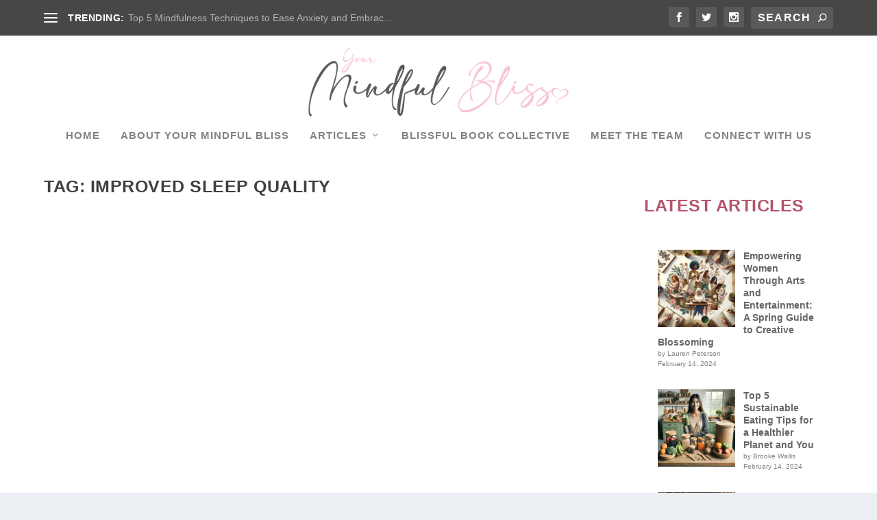

--- FILE ---
content_type: text/html; charset=UTF-8
request_url: https://www.yourmindfulbliss.com/tag/improved-sleep-quality
body_size: 23966
content:
<!DOCTYPE html>
<!--[if IE 6]><html id="ie6" lang="en-US">
<![endif]-->
<!--[if IE 7]><html id="ie7" lang="en-US">
<![endif]-->
<!--[if IE 8]><html id="ie8" lang="en-US">
<![endif]-->
<!--[if !(IE 6) | !(IE 7) | !(IE 8)  ]><!--><html lang="en-US">
<!--<![endif]--><head><script data-no-optimize="1">var litespeed_docref=sessionStorage.getItem("litespeed_docref");litespeed_docref&&(Object.defineProperty(document,"referrer",{get:function(){return litespeed_docref}}),sessionStorage.removeItem("litespeed_docref"));</script> <meta charset="UTF-8" /><meta http-equiv="X-UA-Compatible" content="IE=edge"><link rel="pingback" href="https://www.yourmindfulbliss.com/xmlrpc.php" /><!--[if lt IE 9]> <script src="https://www.yourmindfulbliss.com/wp-content/themes/Extra/scripts/ext/html5.js" type="text/javascript"></script> <![endif]--> <script type="litespeed/javascript">document.documentElement.className='js'</script> <meta name='robots' content='index, follow, max-image-preview:large, max-snippet:-1, max-video-preview:-1' /><title>improved sleep quality Archives - yourmindfulbliss.com</title><link rel="canonical" href="https://www.yourmindfulbliss.com/tag/improved-sleep-quality" /><meta property="og:locale" content="en_US" /><meta property="og:type" content="article" /><meta property="og:title" content="improved sleep quality Archives - yourmindfulbliss.com" /><meta property="og:url" content="https://www.yourmindfulbliss.com/tag/improved-sleep-quality" /><meta property="og:site_name" content="yourmindfulbliss.com" /><meta property="og:image" content="https://www.yourmindfulbliss.com/wp-content/uploads/2024/01/your-mindful-bliss-logo-new.png" /><meta property="og:image:width" content="489" /><meta property="og:image:height" content="129" /><meta property="og:image:type" content="image/png" /><meta name="twitter:card" content="summary_large_image" /><meta name="twitter:site" content="@YMindfulBliss" /> <script type="application/ld+json" class="yoast-schema-graph">{"@context":"https://schema.org","@graph":[{"@type":"CollectionPage","@id":"https://www.yourmindfulbliss.com/tag/improved-sleep-quality","url":"https://www.yourmindfulbliss.com/tag/improved-sleep-quality","name":"improved sleep quality Archives - yourmindfulbliss.com","isPartOf":{"@id":"https://www.yourmindfulbliss.com/#website"},"primaryImageOfPage":{"@id":"https://www.yourmindfulbliss.com/tag/improved-sleep-quality#primaryimage"},"image":{"@id":"https://www.yourmindfulbliss.com/tag/improved-sleep-quality#primaryimage"},"thumbnailUrl":"https://www.yourmindfulbliss.com/wp-content/uploads/2023/02/photo-1499728603263-13726abce5fd-scaled.jpeg","breadcrumb":{"@id":"https://www.yourmindfulbliss.com/tag/improved-sleep-quality#breadcrumb"},"inLanguage":"en-US"},{"@type":"ImageObject","inLanguage":"en-US","@id":"https://www.yourmindfulbliss.com/tag/improved-sleep-quality#primaryimage","url":"https://www.yourmindfulbliss.com/wp-content/uploads/2023/02/photo-1499728603263-13726abce5fd-scaled.jpeg","contentUrl":"https://www.yourmindfulbliss.com/wp-content/uploads/2023/02/photo-1499728603263-13726abce5fd-scaled.jpeg","width":2560,"height":1707},{"@type":"BreadcrumbList","@id":"https://www.yourmindfulbliss.com/tag/improved-sleep-quality#breadcrumb","itemListElement":[{"@type":"ListItem","position":1,"name":"Home","item":"https://www.yourmindfulbliss.com/"},{"@type":"ListItem","position":2,"name":"improved sleep quality"}]},{"@type":"WebSite","@id":"https://www.yourmindfulbliss.com/#website","url":"https://www.yourmindfulbliss.com/","name":"yourmindfulbliss.com","description":"Welcome to Your Mindful Bliss - a community empowering women towards mindful living, sustainable careers, yoga, and meditation. Join us on the journey towards inner peace and positive impact.","publisher":{"@id":"https://www.yourmindfulbliss.com/#organization"},"potentialAction":[{"@type":"SearchAction","target":{"@type":"EntryPoint","urlTemplate":"https://www.yourmindfulbliss.com/?s={search_term_string}"},"query-input":{"@type":"PropertyValueSpecification","valueRequired":true,"valueName":"search_term_string"}}],"inLanguage":"en-US"},{"@type":"Organization","@id":"https://www.yourmindfulbliss.com/#organization","name":"yourmindfulbliss.com","url":"https://www.yourmindfulbliss.com/","logo":{"@type":"ImageObject","inLanguage":"en-US","@id":"https://www.yourmindfulbliss.com/#/schema/logo/image/","url":"https://www.yourmindfulbliss.com/wp-content/uploads/2024/01/your-mindful-bliss-logo-new.png","contentUrl":"https://www.yourmindfulbliss.com/wp-content/uploads/2024/01/your-mindful-bliss-logo-new.png","width":489,"height":129,"caption":"yourmindfulbliss.com"},"image":{"@id":"https://www.yourmindfulbliss.com/#/schema/logo/image/"},"sameAs":["https://www.facebook.com/YourMindfulBliss","https://x.com/YMindfulBliss","https://www.instagram.com/yourmindfulbliss/"]}]}</script> <link rel="alternate" type="application/rss+xml" title="yourmindfulbliss.com &raquo; Feed" href="https://www.yourmindfulbliss.com/feed" /><link rel="alternate" type="application/rss+xml" title="yourmindfulbliss.com &raquo; Comments Feed" href="https://www.yourmindfulbliss.com/comments/feed" /><link rel="alternate" type="application/rss+xml" title="yourmindfulbliss.com &raquo; improved sleep quality Tag Feed" href="https://www.yourmindfulbliss.com/tag/improved-sleep-quality/feed" /><meta content="Extra v.4.23.4" name="generator"/><style id='wp-img-auto-sizes-contain-inline-css' type='text/css'>img:is([sizes=auto i],[sizes^="auto," i]){contain-intrinsic-size:3000px 1500px}
/*# sourceURL=wp-img-auto-sizes-contain-inline-css */</style><style id="litespeed-ccss">:root{--wp--preset--aspect-ratio--square:1;--wp--preset--aspect-ratio--4-3:4/3;--wp--preset--aspect-ratio--3-4:3/4;--wp--preset--aspect-ratio--3-2:3/2;--wp--preset--aspect-ratio--2-3:2/3;--wp--preset--aspect-ratio--16-9:16/9;--wp--preset--aspect-ratio--9-16:9/16;--wp--preset--color--black:#000;--wp--preset--color--cyan-bluish-gray:#abb8c3;--wp--preset--color--white:#fff;--wp--preset--color--pale-pink:#f78da7;--wp--preset--color--vivid-red:#cf2e2e;--wp--preset--color--luminous-vivid-orange:#ff6900;--wp--preset--color--luminous-vivid-amber:#fcb900;--wp--preset--color--light-green-cyan:#7bdcb5;--wp--preset--color--vivid-green-cyan:#00d084;--wp--preset--color--pale-cyan-blue:#8ed1fc;--wp--preset--color--vivid-cyan-blue:#0693e3;--wp--preset--color--vivid-purple:#9b51e0;--wp--preset--gradient--vivid-cyan-blue-to-vivid-purple:linear-gradient(135deg,rgba(6,147,227,1) 0%,#9b51e0 100%);--wp--preset--gradient--light-green-cyan-to-vivid-green-cyan:linear-gradient(135deg,#7adcb4 0%,#00d082 100%);--wp--preset--gradient--luminous-vivid-amber-to-luminous-vivid-orange:linear-gradient(135deg,rgba(252,185,0,1) 0%,rgba(255,105,0,1) 100%);--wp--preset--gradient--luminous-vivid-orange-to-vivid-red:linear-gradient(135deg,rgba(255,105,0,1) 0%,#cf2e2e 100%);--wp--preset--gradient--very-light-gray-to-cyan-bluish-gray:linear-gradient(135deg,#eee 0%,#a9b8c3 100%);--wp--preset--gradient--cool-to-warm-spectrum:linear-gradient(135deg,#4aeadc 0%,#9778d1 20%,#cf2aba 40%,#ee2c82 60%,#fb6962 80%,#fef84c 100%);--wp--preset--gradient--blush-light-purple:linear-gradient(135deg,#ffceec 0%,#9896f0 100%);--wp--preset--gradient--blush-bordeaux:linear-gradient(135deg,#fecda5 0%,#fe2d2d 50%,#6b003e 100%);--wp--preset--gradient--luminous-dusk:linear-gradient(135deg,#ffcb70 0%,#c751c0 50%,#4158d0 100%);--wp--preset--gradient--pale-ocean:linear-gradient(135deg,#fff5cb 0%,#b6e3d4 50%,#33a7b5 100%);--wp--preset--gradient--electric-grass:linear-gradient(135deg,#caf880 0%,#71ce7e 100%);--wp--preset--gradient--midnight:linear-gradient(135deg,#020381 0%,#2874fc 100%);--wp--preset--font-size--small:13px;--wp--preset--font-size--medium:20px;--wp--preset--font-size--large:36px;--wp--preset--font-size--x-large:42px;--wp--preset--spacing--20:.44rem;--wp--preset--spacing--30:.67rem;--wp--preset--spacing--40:1rem;--wp--preset--spacing--50:1.5rem;--wp--preset--spacing--60:2.25rem;--wp--preset--spacing--70:3.38rem;--wp--preset--spacing--80:5.06rem;--wp--preset--shadow--natural:6px 6px 9px rgba(0,0,0,.2);--wp--preset--shadow--deep:12px 12px 50px rgba(0,0,0,.4);--wp--preset--shadow--sharp:6px 6px 0px rgba(0,0,0,.2);--wp--preset--shadow--outlined:6px 6px 0px -3px rgba(255,255,255,1),6px 6px rgba(0,0,0,1);--wp--preset--shadow--crisp:6px 6px 0px rgba(0,0,0,1)}:root{--wp--style--global--content-size:856px;--wp--style--global--wide-size:1280px}a,article,body,div,form,h1,h2,h3,h4,header,html,img,ins,li,nav,p,span,time,ul{margin:0;padding:0;border:0;font-size:100%;font:inherit;vertical-align:baseline}article,header,nav{display:block}body{line-height:1}ul{list-style:none}body{background:#ecf0f5;padding:0;margin:0;color:rgba(0,0,0,.5);font-family:Open Sans,sans-serif;font-size:14px;font-weight:400;line-height:1.7em;-webkit-font-smoothing:antialiased;-moz-osx-font-smoothing:grayscale}a{color:rgba(0,0,0,.75);text-decoration:none;word-break:break-word;word-wrap:break-word}a:visited{color:inherit}h1,h2,h3,h4{padding-bottom:10px;color:rgba(0,0,0,.75);font-family:Open Sans;font-weight:700;letter-spacing:.5px;line-height:1.3em;text-transform:uppercase}h1{font-size:26px}h2{font-size:22px}h3{font-size:20px}h4{font-size:18px}p{margin-bottom:1.6em;line-height:1.7em;word-break:break-word;word-wrap:break-word}p:last-of-type{margin-bottom:0}ul{list-style-type:disc;line-height:1.7em}ul{padding:.7em 0 .3em 1.143em}ul li{margin-bottom:.7em}ul li ul{list-style-type:square;padding:.7em 0 .3em 2.143em}.clearfix:after{content:"";clear:both;display:block;width:0;height:0;overflow:hidden;visibility:hidden}img{height:auto;max-width:100%}.alignleft{float:left}input,input[type=search]{outline:none;background:rgba(0,0,0,.05);border:0;border-radius:3px;-webkit-box-shadow:none;box-shadow:none;-webkit-box-sizing:border-box;box-sizing:border-box;padding:10px 12px;color:rgba(0,0,0,.6);font-family:inherit;font-size:inherit;font-weight:inherit;line-height:normal}input::-webkit-input-placeholder,input[type=search]::-webkit-input-placeholder{color:inherit;font-size:inherit;font-family:inherit;font-weight:600;letter-spacing:1.2px;text-transform:uppercase}input:-ms-input-placeholder,input[type=search]:-ms-input-placeholder{color:inherit;font-size:inherit;font-family:inherit;font-weight:600;letter-spacing:1.2px;text-transform:uppercase}input::-ms-input-placeholder,input[type=search]::-ms-input-placeholder{color:inherit;font-size:inherit;font-family:inherit;font-weight:600;letter-spacing:1.2px;text-transform:uppercase}input::-webkit-search-cancel-button,input::-webkit-search-decoration,input::-webkit-search-results-button,input::-webkit-search-results-decoration,input[type=search]::-webkit-search-cancel-button,input[type=search]::-webkit-search-decoration,input[type=search]::-webkit-search-results-button,input[type=search]::-webkit-search-results-decoration{display:none}button:not(.et_pb_menu__icon){outline:none;display:inline-block;background:rgba(0,0,0,.1);padding:10px 12px;border:0;border-style:solid;border-radius:3px;-webkit-box-shadow:none;box-shadow:none;color:rgba(0,0,0,.6);font-family:inherit;font-size:inherit;font-weight:600;line-height:normal;text-shadow:none;text-transform:uppercase;border-color:#fff}button:visited:not(.et_pb_menu__icon){color:rgba(0,0,0,.6)}#et-info .et-top-search .et-search-submit:before,.comment-bubble:before,.et-extra-icon:before,.et_pb_extra_overlay:before,.rating-star:before,header.header li.menu-item-has-children>a:after{color:#fff;position:relative;font-family:ET-Extra!important;speak:none;font-style:normal;font-weight:400;-webkit-font-feature-settings:normal;font-feature-settings:normal;font-variant:normal;text-transform:none;line-height:inherit!important}.et-extra-icon{display:inline-block;background:rgba(0,0,0,.1);width:30px;height:30px;border-radius:3px;color:#fff;font-size:16px;line-height:30px;text-align:center}.et-extra-icon-facebook:before{content:"\e61a"}.et-extra-icon-twitter:before{content:"\e623"}.et-extra-icon-instagram:before{content:"\e60f"}.comment-bubble,.rating-star{position:relative;display:inline-block}.comment-bubble:before,.rating-star:before{top:0;left:0;margin:0;color:rgba(0,0,0,.5);font-size:12px}.comment-bubble{top:1px}.comment-bubble:before{content:"\e63b"}.rating-stars{display:inline-block}.rating-stars .rating-star{width:10px;top:1px}.rating-stars .rating-star:before{content:"\e63c"}.rating-stars .rating-star.rating-star-empty:before{content:"\e639"}.et_pb_extra_overlay{z-index:3;position:absolute;top:0;left:0;display:block;background:rgba(0,0,0,.3);width:100%;height:100%;opacity:0}.et_pb_extra_overlay:before{content:"\e050";position:absolute;top:60%;left:50%;display:inline-block;-webkit-transform:translate(-50%,-50%);transform:translate(-50%,-50%);font-size:32px;line-height:32px}#page-container{background:0 0}.container{position:relative;width:90%;max-width:1280px;margin:0 auto}#main-content{padding-top:40px}#content-area{display:-webkit-box;display:-ms-flexbox;display:flex;-webkit-box-orient:horizontal;-webkit-box-direction:normal;-ms-flex-direction:row;flex-direction:row;-ms-flex-wrap:nowrap;flex-wrap:nowrap;width:100%}.et_extra_layout .et_pb_extra_column_main .et_pb_section{padding:0;background:0 0}.et_extra_layout .et_pb_extra_column_main .et_pb_row{display:-webkit-box;display:-ms-flexbox;display:flex;-webkit-box-orient:horizontal;-webkit-box-direction:normal;-ms-flex-direction:row;flex-direction:row;-ms-flex-wrap:wrap;flex-wrap:wrap;width:auto;min-width:100%;margin:0 -12px;padding:0}.et_extra_layout .et_pb_extra_column_main .et_pb_column{padding:0 12px;-webkit-box-sizing:border-box;box-sizing:border-box;margin:0!important;display:-webkit-box;display:-ms-flexbox;display:flex;-webkit-box-orient:vertical;-webkit-box-direction:normal;-ms-flex-direction:column;flex-direction:column;-ms-flex-wrap:wrap;flex-wrap:wrap}.et_pb_extra_column_main{display:-webkit-box;display:-ms-flexbox;display:flex;-webkit-box-orient:vertical;-webkit-box-direction:normal;-ms-flex-direction:column;flex-direction:column;width:100%;max-width:100%;min-width:100%;-ms-flex-preferred-size:100%;flex-basis:100%;overflow:hidden}.with_sidebar .et_pb_extra_column_main{width:75%;max-width:75%;min-width:75%;-ms-flex-preferred-size:75%;flex-basis:75%;padding:0 12px 0 0}.et_pb_extra_column_sidebar{display:none;-webkit-box-orient:vertical;-webkit-box-direction:normal;-ms-flex-direction:column;flex-direction:column;width:25%;max-width:25%;min-width:25%;-ms-flex-preferred-size:25%;flex-basis:25%;padding:0 0 0 12px}.with_sidebar .et_pb_extra_column_sidebar{display:inline-block;display:-webkit-box;display:-ms-flexbox;display:flex}.et_extra_layout .et_pb_extra_column_main .et_pb_column_4_4{width:100%;max-width:100%;min-width:100%}.et_pb_extra_module{max-width:100%}.et_pb_extra_column_main{overflow:visible;width:100%;padding:0}.et_extra_layout.et_pb_gutters3 .et_pb_extra_column_main .et_pb_column{padding:0 12px!important}.et_extra_layout.et_pb_gutters3 .et_pb_extra_column_main .et_pb_row{margin-left:-12px!important}.et_extra_layout.et_pb_gutters3 .et_pb_extra_column_main .et_pb_extra_module{margin-bottom:24px}header.header{z-index:2000;position:relative}header.header ul{list-style:none;padding:0;line-height:1;-webkit-box-sizing:border-box;box-sizing:border-box}header.header li{position:relative;display:inline-block;margin:0}header.header li.menu-item-has-children>a:after{content:"\e62d";display:inline-block;margin:0 0 0 5px;vertical-align:top;color:inherit}header.header li ul{z-index:1000;position:absolute;border-radius:0 0 3px 3px;-webkit-box-sizing:border-box;box-sizing:border-box;opacity:0;visibility:hidden}header.header li ul li{width:100%}header.header li ul a{display:block;width:100%}#top-header{z-index:1;position:relative;background:#2b3843;padding:10px 0}#top-header .container{display:-webkit-box;display:-ms-flexbox;display:flex;-webkit-box-align:center;-ms-flex-align:center;align-items:center;-ms-flex-wrap:wrap;flex-wrap:wrap;-webkit-box-orient:horizontal;-webkit-box-direction:normal;-ms-flex-direction:row;flex-direction:row;-webkit-box-pack:justify;-ms-flex-pack:justify;justify-content:space-between}#et-info{-ms-flex-wrap:wrap;flex-wrap:wrap;margin:0 0 -10px}#et-info,#et-info .et-extra-social-icons{display:-webkit-box;display:-ms-flexbox;display:flex;-webkit-box-orient:horizontal;-webkit-box-direction:normal;-ms-flex-direction:row;flex-direction:row}#et-info .et-extra-social-icons{padding:0}#et-info .et-extra-social-icons li{margin:0 0 10px 10px}#et-info .et-extra-social-icons .et-extra-icon{background:rgba(255,255,255,.1)}#et-info .et-extra-social-icons .et-extra-icon:before{font-size:14px}#et-info .et-top-search{position:relative;margin:0 0 10px 10px}#et-info .et-top-search .et-search-field{background:rgba(255,255,255,.1);width:120px;-webkit-box-sizing:border-box;box-sizing:border-box;margin:0;padding:7px 10px;color:#fff;font-weight:600;-webkit-appearance:none}#et-info .et-top-search .et-search-submit{position:absolute;top:50%;right:10px;background:0;padding:0;margin-top:-9.5px;border:none;font-size:inherit;line-height:normal;font-family:inherit;letter-spacing:normal}#et-info .et-top-search .et-search-submit:before{content:"\e63a";font-size:12px;font-weight:600}#et-secondary-nav{margin:-10px 0}header.header .et-trending{position:relative;padding:15px 0}header.header .et-trending-post{display:none;font-size:14px;line-height:1.3em}header.header .et-trending-post a,header.header .et-trending-post a:visited{color:rgba(255,255,255,.6)}header.header .et-trending-post:first-child{display:block}#et-trending{display:none;-webkit-box-align:center;-ms-flex-align:center;align-items:center}#et-trending-button{display:inline-block;width:20px;height:20px;margin:0 15px 0 0;padding:3px 0;-webkit-box-sizing:border-box;box-sizing:border-box}#et-trending-button span{display:block;background:#fff;width:20px;height:2px;border-radius:3px}#et-trending-button span:nth-child(2){margin:4px 0}#et-trending-label{margin:0 5px 0 0;padding:0;color:#fff;font-size:14px;font-weight:600;vertical-align:middle}#et-trending-container,#et-trending-label{display:inline-block}.et-trending #et-trending{display:-webkit-box;display:-ms-flexbox;display:flex}#main-header{background:#3e5062;margin:0}#main-header .container{display:-webkit-box;display:-ms-flexbox;display:flex;-webkit-box-align:stretch;-ms-flex-align:stretch;align-items:stretch;-ms-flex-wrap:wrap;flex-wrap:wrap;-webkit-box-orient:horizontal;-webkit-box-direction:normal;-ms-flex-direction:row;flex-direction:row;-webkit-box-pack:justify;-ms-flex-pack:justify;justify-content:space-between}.logo{-webkit-box-ordinal-group:2;-ms-flex-order:1;order:1;display:block;height:64px;margin:30px 0;-webkit-transform:translateZ(0);transform:translateZ(0)}.centered .logo{width:100%;margin:30px 0 35px}#logo{display:block;width:auto;height:100%}.centered #logo{-webkit-box-ordinal-group:3;-ms-flex-order:2;order:2;margin:0 auto}#et-navigation{-webkit-box-align:end;-ms-flex-align:end;align-items:flex-end;-webkit-box-ordinal-group:4;-ms-flex-order:3;order:3}#et-navigation,#et-navigation>ul{display:-webkit-box;display:-ms-flexbox;display:flex}#et-navigation>ul{-webkit-box-orient:horizontal;-webkit-box-direction:normal;-ms-flex-direction:row;flex-direction:row;-ms-flex-wrap:wrap;flex-wrap:wrap}#et-navigation>ul>li{display:inline-block;text-transform:uppercase;margin:0 15px}#et-navigation>ul>li.menu-item-has-children>a:before{width:calc(100% - 21px)}#et-navigation>ul>li>a{position:relative;display:block;border:0;padding:0 0 54px;font-weight:600}#et-navigation>ul>li>a:before{content:"";position:absolute;top:10px;left:0;background:#fff;width:100%;height:2px;-webkit-transform:translateY(24px);transform:translateY(24px);opacity:0}#et-navigation>ul>li>ul{left:-20px}#et-navigation li li{padding:0 30px}#et-navigation li a{padding:15px 0;border-bottom:1px solid rgba(255,255,255,.1);font-weight:600;color:rgba(255,255,255,.6);text-transform:uppercase}.centered #et-navigation{-webkit-box-ordinal-group:4;-ms-flex-order:3;order:3;margin:0 auto}#et-menu li{font-size:16px}#et-menu li>ul{background-color:#232323;border-color:#00a8ff}#et-menu li>ul li a{border-color:rgba(255,255,255,.1);color:rgba(255,255,255,.6)}#et-mobile-navigation{display:none}#et-mobile-navigation nav{position:absolute;top:100%;left:0;background:#232323}.show-menu-button{display:block;background:#fff;width:32px;height:32px;border-radius:3px;-webkit-box-sizing:border-box;box-sizing:border-box;padding:9px 6px}.show-menu-button span{display:block;background:rgba(0,0,0,.75);width:20px;height:2px;border-radius:3px;-webkit-transform-origin:center;transform-origin:center}.show-menu-button span:nth-child(2){margin:4px 0}.show-menu p{display:none}.paginated .loader{display:none;margin:7px auto;height:16px;width:16px}.archive h1{line-height:24px;margin:0 0 7px}.archive .paginated_page{max-width:100%}.featured-posts-slider-module{position:relative;background:0;border:0;-webkit-box-shadow:0 1px 3px rgba(0,0,0,.1);box-shadow:0 1px 3px rgba(0,0,0,.1);overflow:hidden}.featured-posts-slider-module .carousel-items{position:relative;width:100%;padding:0;-webkit-box-sizing:border-box;box-sizing:border-box}.featured-posts-slider-module .carousel-item{position:absolute;display:block!important;background-color:#fff;background-repeat:no-repeat;background-position:50%;background-size:cover;overflow:hidden;width:100%;padding:0;opacity:0}.et_pb_extra_module,.posts-blog-feed-module.masonry .hentry{display:-webkit-box;display:-ms-flexbox;display:flex;-webkit-box-orient:vertical;-webkit-box-direction:normal;-ms-flex-direction:column;flex-direction:column;-webkit-box-align:start;-ms-flex-align:start;align-items:flex-start;-ms-flex-line-pack:start;align-content:flex-start;background:#fff;border-top:6px solid #00a8ff;border-radius:3px;-webkit-box-shadow:0 1px 3px rgba(0,0,0,.1);box-shadow:0 1px 3px rgba(0,0,0,.1);-webkit-box-sizing:border-box;box-sizing:border-box;margin:0 0 24px;overflow:hidden}.et_pb_extra_module:last-child{-webkit-box-flex:100;-ms-flex-positive:100;flex-grow:100}.et_extra_layout .et_pb_extra_column_main .et_pb_column_4_4 .et_pb_extra_module{-webkit-box-orient:horizontal;-webkit-box-direction:normal;-ms-flex-direction:row;flex-direction:row;-ms-flex-wrap:wrap;flex-wrap:wrap}.et_pb_extra_module .post-meta{margin:0 0 5px;padding:0 0 0 60px;color:rgba(0,0,0,.5);font-size:12px}.et_pb_extra_module .post-meta a{color:inherit;text-decoration:none}.et_pb_extra_module .post-meta .comment-bubble:before,.et_pb_extra_module .post-meta .rating-stars .rating-star:before{color:inherit}.post-module{-webkit-box-align:stretch;-ms-flex-align:stretch;align-items:stretch}.featured-posts-slider-module{border-top:none;border-radius:3px}.featured-posts-slider-module{-webkit-box-flex:0;-ms-flex-positive:0;flex-grow:0}.featured-posts-slider-module .carousel-item{position:relative;border-radius:3px}.featured-posts-slider-module .carousel-item.et_pb_slide{position:absolute;height:635px}.featured-posts-slider-module .carousel-item .post-content-box{position:absolute;bottom:0;background:rgba(0,0,0,.6);width:100%}.et_pb_column_4_4 .featured-posts-slider-module .carousel-item .post-content-box{background:rgba(0,0,0,.6);position:absolute}.featured-posts-slider-module .post-content{padding:20px}.featured-posts-slider-module .post-content h3{font-size:20px;font-weight:600;padding-bottom:0}.et_pb_column_4_4 .featured-posts-slider-module .post-content h3{font-size:20px}.et_pb_column_4_4 .featured-posts-slider-module .post-content h3 a,.featured-posts-slider-module .post-content h3 a{color:#fff}.featured-posts-slider-module .post-meta{margin:0;padding:3px 0 0;color:#fff}.et_pb_column_4_4 .featured-posts-slider-module .post-meta{color:#fff;display:block}.et_pb_column_4_4 .featured-posts-slider-module .carousel-item{height:635.29412px}.with_sidebar .et_pb_column_4_4 .featured-posts-slider-module .carousel-item{height:476.47059px}.posts-blog-feed-module .paginated_content{width:100%}.posts-blog-feed-module .hentry{display:-webkit-box;display:-ms-flexbox;display:flex;border-bottom:1px solid rgba(0,0,0,.1);padding:20px;-webkit-box-align:start;-ms-flex-align:start;align-items:flex-start}.posts-blog-feed-module .hentry.has-post-thumbnail .header{display:block;position:relative}.posts-blog-feed-module .et-format- .header{display:none}.posts-blog-feed-module .et-format-.has-post-thumbnail .header{width:50%}.posts-blog-feed-module .header{width:50%;padding:0 10px 0 0}.posts-blog-feed-module .header a{position:relative;display:block}.posts-blog-feed-module .header img{display:block;width:100%}.posts-blog-feed-module.masonry{background:0;border:0;-webkit-box-shadow:none;box-shadow:none}.posts-blog-feed-module.masonry .hentry{border-bottom:none}.posts-blog-feed-module.masonry .paginated_page[data-columns]:before{display:none;content:"3 .column.size-1of3";opacity:0;line-height:0}.with_sidebar .posts-blog-feed-module.masonry .paginated_page[data-columns]:before{content:"2 .column.size-1of2"}.posts-blog-feed-module.masonry .hentry{display:inline-block;page-break-inside:avoid;-moz-column-break-inside:avoid;-webkit-column-break-inside:avoid;break-inside:avoid;padding:0;overflow:visible;border:none;opacity:0}.posts-blog-feed-module.masonry .et-format- .header{width:100%}.posts-blog-feed-module.masonry .header{position:relative;width:100%;border-radius:0;margin:0 0 20px;padding:0}.posts-blog-feed-module.masonry .et_pb_extra_overlay:before{-webkit-backface-visibility:hidden}.et_pb_widget{display:block;background:#fff;width:100%;border-radius:3px;-webkit-box-shadow:0 1px 3px rgba(0,0,0,.1);box-shadow:0 1px 3px rgba(0,0,0,.1);margin:0 0 24px;overflow:hidden}.et_pb_widget ul li{margin-bottom:0!important}.et_pb_widget li{border-bottom:1px solid rgba(0,0,0,.1);margin:0;padding:15px 20px;font-size:12px;line-height:1.3em}.et_pb_widget a{font-size:14px;font-weight:600;line-height:1.3em}.et_pb_widget a,.et_pb_widget a:visited{color:rgba(0,0,0,.75)}.et_pb_widget ul{list-style:none;padding:0}*{-webkit-box-sizing:border-box;box-sizing:border-box}.et_pb_css_mix_blend_mode_passthrough{mix-blend-mode:unset!important}.et_pb_section{position:relative;background-color:#fff;background-position:50%;background-size:100%;background-size:cover}@media (min-width:981px){.et_pb_section{padding:4% 0}}@media (max-width:980px){.et_pb_section{padding:50px 0}}.et_pb_row{width:80%;max-width:1080px;margin:auto;position:relative}.et_pb_row:after{content:"";display:block;clear:both;visibility:hidden;line-height:0;height:0;width:0}.et_pb_column{float:left;background-size:cover;background-position:50%;position:relative;z-index:2;min-height:1px}.et_pb_row .et_pb_column.et-last-child,.et_pb_row .et_pb_column:last-child{margin-right:0!important}.et_pb_column,.et_pb_row{background-size:cover;background-position:50%;background-repeat:no-repeat}@media (min-width:981px){.et_pb_row{padding:2% 0}.et_pb_row .et_pb_column.et-last-child,.et_pb_row .et_pb_column:last-child{margin-right:0!important}}@media (max-width:980px){.et_pb_row{max-width:1080px}.et_pb_row{padding:30px 0}.et_pb_column{width:100%;margin-bottom:30px}.et_pb_row .et_pb_column.et-last-child,.et_pb_row .et_pb_column:last-child{margin-bottom:0}}@media (max-width:479px){.et_pb_column{width:100%!important}}button::-moz-focus-inner{padding:0;border:0}.et_pb_slide{padding:0 6%;background-size:cover;background-position:50%;background-repeat:no-repeat}.et_pb_slides:after{content:"";display:block;clear:both;visibility:hidden;line-height:0;height:0;width:0}@media (min-width:981px){.et_pb_gutters3 .et_pb_column{margin-right:5.5%}.et_pb_gutters3 .et_pb_column_4_4{width:100%}}.nav li li{padding:0 20px;margin:0}.nav li{position:relative;line-height:1em}.nav li li{position:relative;line-height:2em}.nav li ul{position:absolute;padding:20px 0;z-index:9999;width:240px;background:#fff;visibility:hidden;opacity:0;border-top:3px solid #2ea3f2;box-shadow:0 2px 5px rgba(0,0,0,.1);-moz-box-shadow:0 2px 5px rgba(0,0,0,.1);-webkit-box-shadow:0 2px 5px rgba(0,0,0,.1);-webkit-transform:translateZ(0);text-align:left}.nav li li a{font-size:14px}.et_pb_widget{float:left;max-width:100%;word-wrap:break-word}.et_pb_widget a{text-decoration:none;color:#666}.et_pb_widget ul li{margin-bottom:.5em}.clearfix:after{visibility:hidden;display:block;font-size:0;content:" ";clear:both;height:0}@media only screen and (max-width:1024px){#content-area{display:-webkit-box;display:-ms-flexbox;display:flex;-ms-flex-wrap:wrap;flex-wrap:wrap}.et_extra_layout .et_pb_extra_column_main .et_pb_row{-webkit-box-orient:horizontal;-webkit-box-direction:normal;-ms-flex-direction:row;flex-direction:row}.et_extra_layout .et_pb_extra_column_main .et_pb_column{width:100%;max-width:100%;min-width:100%}.et_pb_extra_column_main,.et_pb_extra_column_sidebar{width:100%;max-width:100%;min-width:100%;-ms-flex-preferred-size:100%;flex-basis:100%;-webkit-box-orient:vertical;-webkit-box-direction:normal;-ms-flex-direction:column;flex-direction:column;-ms-flex-wrap:wrap;flex-wrap:wrap;padding:0;float:none;clear:both}.with_sidebar .et_pb_extra_column_main,.with_sidebar .et_pb_extra_column_sidebar{width:100%!important;min-width:100%;max-width:100%;-ms-flex-preferred-size:100%!important;flex-basis:100%!important;padding:0!important;float:none;clear:both}.et_extra_layout .et_pb_extra_column_main .et_pb_column_4_4{width:100%;max-width:100%;min-width:100%}header.header li ul{position:relative;top:auto;right:auto;left:auto;display:block}#top-header{display:none}#et-info{border-bottom:1px solid rgba(255,255,255,.1);padding:0 0 10px;margin:0}#et-info,#et-info .et-extra-social-icons{-ms-flex-wrap:wrap;flex-wrap:wrap}#et-info .et-extra-social-icons li{margin:0 10px 10px 0}#et-info .et-extra-social-icons .et-extra-icon{border:0;padding:0}#et-info .et-top-search{margin:0 10px 10px 0}.et_fixed_nav .logo{-webkit-transform:none;transform:none}.logo{height:50px}.centered .logo{display:inline-block;width:auto;margin:30px 0}#et-navigation{-webkit-box-align:center;-ms-flex-align:center;align-items:center}.centered #et-navigation{margin:0}#et-navigation>ul{display:none}#et-navigation li li{padding:0 0 0 30px}#et-navigation a{display:block;padding:20px 0}#et-mobile-navigation{display:block}#et-mobile-navigation nav{display:none;width:100%;padding:40px 40px 20px;border-radius:0 0 3px 3px;overflow:hidden}.et_pb_extra_module{-webkit-box-orient:horizontal;-webkit-box-direction:normal;-ms-flex-direction:row;flex-direction:row;-ms-flex-wrap:wrap;flex-wrap:wrap}.et_pb_column_4_4 .featured-posts-slider-module .post-content h3{font-size:16px}}@media only screen and (max-width:768px){.posts-blog-feed-module .paginated_content .paginated_page[data-columns]:before,.with_sidebar .posts-blog-feed-module .paginated_content .paginated_page[data-columns]:before{content:"1 .column.size-1of1"}}@media only screen and (max-width:480px){#et-info .et-top-search{width:100%;margin:0 0 10px}#et-info .et-top-search .et-search-field{width:100%}#et-mobile-navigation nav{padding:20px 20px 0}.et_pb_extra_module{-webkit-box-orient:horizontal;-webkit-box-direction:normal;-ms-flex-direction:row;flex-direction:row;-ms-flex-wrap:wrap;flex-wrap:wrap}.et_pb_column_4_4 .featured-posts-slider-module .carousel-item,.featured-posts-slider-module .carousel-item,.with_sidebar .et_pb_column_4_4 .featured-posts-slider-module .carousel-item{height:auto}.with_sidebar .et_pb_column_4_4 .featured-posts-slider-module .carousel-item .post-content-box{margin-top:330px}.et_pb_column_4_4 .featured-posts-slider-module .carousel-item .post-content-box{position:relative;background:#fff;padding:0;margin-top:330px}.et_pb_column_4_4 .featured-posts-slider-module .carousel-item .post-content h3{font-weight:600}.et_pb_column_4_4 .featured-posts-slider-module .carousel-item .post-content h3 a{color:rgba(0,0,0,.5)}.et_pb_column_4_4 .featured-posts-slider-module .carousel-item .post-meta{display:none}.posts-blog-feed-module .hentry{-ms-flex-wrap:wrap;flex-wrap:wrap;-webkit-box-orient:horizontal;-webkit-box-direction:normal;-ms-flex-direction:row;flex-direction:row}.posts-blog-feed-module .hentry .header{width:100%!important}.posts-blog-feed-module .hentry .header{padding:0;margin-bottom:20px}}@media only screen and (max-width:320px){.et_pb_column_4_4 .featured-posts-slider-module .carousel-item .post-content-box,.with_sidebar .et_pb_column_4_4 .featured-posts-slider-module .carousel-item .post-content-box{margin-top:210px}}h1,h2,h3,h4,h3 a{font-size:25px}body{font-size:18px}h1,h2,h3,h4,h3 a{font-family:'Lato',Helvetica,Arial,Lucida,sans-serif}body{font-family:'Roboto',Helvetica,Arial,Lucida,sans-serif}a,a:visited,.post-content a{color:rgba(145,0,38,.67)}#page-container{background-color:#fff}#et-menu li a{font-size:15px}#et-menu li{letter-spacing:1px}#et-menu>li a,#et-menu>li.menu-item-has-children>a:after{color:#828282}#et-navigation>ul>li>a:before{background-color:#595959}#main-header{background-color:#fff}#et-menu>li>ul,#et-menu li>ul,#et-mobile-navigation nav{background-color:#fff}#et-menu li>ul li a{color:#828282}#top-header{background-color:rgba(10,6,6,.74)}@media only screen and (min-width:768px){#main-header .logo{height:103.5px;margin:17.25px 0}}*{-webkit-box-shadow:0 0px 3px rgba(0,0,0,.1)!important;box-shadow:0 0px 0px rgba(0,0,0,.1)!important}.et_pb_widget li{border-bottom:0 solid rgba(0,0,0,.1)!important}#et-menu li>ul{border-color:#fff}#main-content{padding-top:0!important}.entry-title a{color:rgba(145,0,38,.67)!important;line-height:30px}.side-latest-header{color:rgba(145,0,38,.67)}.et_extra_layout .et_pb_extra_column_main .et_pb_featured_posts_slider_0.featured-posts-slider-module .carousel-item .post-content-box{background-color:rgba(96,96,96,.43)}.et_extra_layout .et_pb_extra_column_main .et_pb_featured_posts_slider_0 .hentry h3 a,.et_extra_layout .et_pb_extra_column_main .et_pb_featured_posts_slider_1 .hentry h3 a{color:#ffffff!important}@media only screen and (min-width:981px){.et_extra_layout .et_pb_extra_column_main .et_pb_featured_posts_slider_0{display:none!important}}@media only screen and (min-width:768px) and (max-width:980px){.et_extra_layout .et_pb_extra_column_main .et_pb_featured_posts_slider_1{display:none!important}}@media only screen and (max-width:767px){.et_extra_layout .et_pb_extra_column_main .et_pb_featured_posts_slider_1{display:none!important}}</style><link rel="preload" data-asynced="1" data-optimized="2" as="style" onload="this.onload=null;this.rel='stylesheet'" href="https://www.yourmindfulbliss.com/wp-content/litespeed/ucss/568c41f388761a79600748eab1ce2886.css?ver=d6e7c" /><script data-optimized="1" type="litespeed/javascript" data-src="https://www.yourmindfulbliss.com/wp-content/plugins/litespeed-cache/assets/js/css_async.min.js"></script> <script type="litespeed/javascript" data-src="https://www.yourmindfulbliss.com/wp-includes/js/jquery/jquery.min.js" id="jquery-core-js"></script> <link rel="https://api.w.org/" href="https://www.yourmindfulbliss.com/wp-json/" /><link rel="alternate" title="JSON" type="application/json" href="https://www.yourmindfulbliss.com/wp-json/wp/v2/tags/39" /><link rel="EditURI" type="application/rsd+xml" title="RSD" href="https://www.yourmindfulbliss.com/xmlrpc.php?rsd" /><meta name="generator" content="WordPress 6.9" /><meta name="viewport" content="width=device-width, initial-scale=1.0, maximum-scale=1.0, user-scalable=1" /><script type="litespeed/javascript">var year=new Date();year=year.getFullYear();jQuery(function($){$('#footer-info').html('&copy; '+year+' Your Mindful Bliss | Powered by Chaos Engine Labs')})</script> <script type="litespeed/javascript" data-src="https://pagead2.googlesyndication.com/pagead/js/adsbygoogle.js?client=ca-pub-4052595827988239" crossorigin="anonymous"></script><link rel="icon" href="https://www.yourmindfulbliss.com/wp-content/uploads/2023/02/your-mindful-bliss-logo-150x129.png" sizes="32x32" /><link rel="icon" href="https://www.yourmindfulbliss.com/wp-content/uploads/2023/02/your-mindful-bliss-logo.png" sizes="192x192" /><link rel="apple-touch-icon" href="https://www.yourmindfulbliss.com/wp-content/uploads/2023/02/your-mindful-bliss-logo.png" /><meta name="msapplication-TileImage" content="https://www.yourmindfulbliss.com/wp-content/uploads/2023/02/your-mindful-bliss-logo.png" /><style id="et-critical-inline-css"></style><link rel="preload" as="style" id="et-core-unified-cpt-deferred-23-cached-inline-styles" href="https://www.yourmindfulbliss.com/wp-content/et-cache/23/et-core-unified-cpt-deferred-23.min.css?ver=1768648795" onload="this.onload=null;this.rel='stylesheet';" /><style id='wp-block-categories-inline-css' type='text/css'>.wp-block-categories{box-sizing:border-box}.wp-block-categories.alignleft{margin-right:2em}.wp-block-categories.alignright{margin-left:2em}.wp-block-categories.wp-block-categories-dropdown.aligncenter{text-align:center}.wp-block-categories .wp-block-categories__label{display:block;width:100%}
/*# sourceURL=https://www.yourmindfulbliss.com/wp-includes/blocks/categories/style.min.css */</style><style id='wp-block-heading-inline-css' type='text/css'>h1:where(.wp-block-heading).has-background,h2:where(.wp-block-heading).has-background,h3:where(.wp-block-heading).has-background,h4:where(.wp-block-heading).has-background,h5:where(.wp-block-heading).has-background,h6:where(.wp-block-heading).has-background{padding:1.25em 2.375em}h1.has-text-align-left[style*=writing-mode]:where([style*=vertical-lr]),h1.has-text-align-right[style*=writing-mode]:where([style*=vertical-rl]),h2.has-text-align-left[style*=writing-mode]:where([style*=vertical-lr]),h2.has-text-align-right[style*=writing-mode]:where([style*=vertical-rl]),h3.has-text-align-left[style*=writing-mode]:where([style*=vertical-lr]),h3.has-text-align-right[style*=writing-mode]:where([style*=vertical-rl]),h4.has-text-align-left[style*=writing-mode]:where([style*=vertical-lr]),h4.has-text-align-right[style*=writing-mode]:where([style*=vertical-rl]),h5.has-text-align-left[style*=writing-mode]:where([style*=vertical-lr]),h5.has-text-align-right[style*=writing-mode]:where([style*=vertical-rl]),h6.has-text-align-left[style*=writing-mode]:where([style*=vertical-lr]),h6.has-text-align-right[style*=writing-mode]:where([style*=vertical-rl]){rotate:180deg}
/*# sourceURL=https://www.yourmindfulbliss.com/wp-includes/blocks/heading/style.min.css */</style><style id='wp-block-image-inline-css' type='text/css'>.wp-block-image>a,.wp-block-image>figure>a{display:inline-block}.wp-block-image img{box-sizing:border-box;height:auto;max-width:100%;vertical-align:bottom}@media not (prefers-reduced-motion){.wp-block-image img.hide{visibility:hidden}.wp-block-image img.show{animation:show-content-image .4s}}.wp-block-image[style*=border-radius] img,.wp-block-image[style*=border-radius]>a{border-radius:inherit}.wp-block-image.has-custom-border img{box-sizing:border-box}.wp-block-image.aligncenter{text-align:center}.wp-block-image.alignfull>a,.wp-block-image.alignwide>a{width:100%}.wp-block-image.alignfull img,.wp-block-image.alignwide img{height:auto;width:100%}.wp-block-image .aligncenter,.wp-block-image .alignleft,.wp-block-image .alignright,.wp-block-image.aligncenter,.wp-block-image.alignleft,.wp-block-image.alignright{display:table}.wp-block-image .aligncenter>figcaption,.wp-block-image .alignleft>figcaption,.wp-block-image .alignright>figcaption,.wp-block-image.aligncenter>figcaption,.wp-block-image.alignleft>figcaption,.wp-block-image.alignright>figcaption{caption-side:bottom;display:table-caption}.wp-block-image .alignleft{float:left;margin:.5em 1em .5em 0}.wp-block-image .alignright{float:right;margin:.5em 0 .5em 1em}.wp-block-image .aligncenter{margin-left:auto;margin-right:auto}.wp-block-image :where(figcaption){margin-bottom:1em;margin-top:.5em}.wp-block-image.is-style-circle-mask img{border-radius:9999px}@supports ((-webkit-mask-image:none) or (mask-image:none)) or (-webkit-mask-image:none){.wp-block-image.is-style-circle-mask img{border-radius:0;-webkit-mask-image:url('data:image/svg+xml;utf8,<svg viewBox="0 0 100 100" xmlns="http://www.w3.org/2000/svg"><circle cx="50" cy="50" r="50"/></svg>');mask-image:url('data:image/svg+xml;utf8,<svg viewBox="0 0 100 100" xmlns="http://www.w3.org/2000/svg"><circle cx="50" cy="50" r="50"/></svg>');mask-mode:alpha;-webkit-mask-position:center;mask-position:center;-webkit-mask-repeat:no-repeat;mask-repeat:no-repeat;-webkit-mask-size:contain;mask-size:contain}}:root :where(.wp-block-image.is-style-rounded img,.wp-block-image .is-style-rounded img){border-radius:9999px}.wp-block-image figure{margin:0}.wp-lightbox-container{display:flex;flex-direction:column;position:relative}.wp-lightbox-container img{cursor:zoom-in}.wp-lightbox-container img:hover+button{opacity:1}.wp-lightbox-container button{align-items:center;backdrop-filter:blur(16px) saturate(180%);background-color:#5a5a5a40;border:none;border-radius:4px;cursor:zoom-in;display:flex;height:20px;justify-content:center;opacity:0;padding:0;position:absolute;right:16px;text-align:center;top:16px;width:20px;z-index:100}@media not (prefers-reduced-motion){.wp-lightbox-container button{transition:opacity .2s ease}}.wp-lightbox-container button:focus-visible{outline:3px auto #5a5a5a40;outline:3px auto -webkit-focus-ring-color;outline-offset:3px}.wp-lightbox-container button:hover{cursor:pointer;opacity:1}.wp-lightbox-container button:focus{opacity:1}.wp-lightbox-container button:focus,.wp-lightbox-container button:hover,.wp-lightbox-container button:not(:hover):not(:active):not(.has-background){background-color:#5a5a5a40;border:none}.wp-lightbox-overlay{box-sizing:border-box;cursor:zoom-out;height:100vh;left:0;overflow:hidden;position:fixed;top:0;visibility:hidden;width:100%;z-index:100000}.wp-lightbox-overlay .close-button{align-items:center;cursor:pointer;display:flex;justify-content:center;min-height:40px;min-width:40px;padding:0;position:absolute;right:calc(env(safe-area-inset-right) + 16px);top:calc(env(safe-area-inset-top) + 16px);z-index:5000000}.wp-lightbox-overlay .close-button:focus,.wp-lightbox-overlay .close-button:hover,.wp-lightbox-overlay .close-button:not(:hover):not(:active):not(.has-background){background:none;border:none}.wp-lightbox-overlay .lightbox-image-container{height:var(--wp--lightbox-container-height);left:50%;overflow:hidden;position:absolute;top:50%;transform:translate(-50%,-50%);transform-origin:top left;width:var(--wp--lightbox-container-width);z-index:9999999999}.wp-lightbox-overlay .wp-block-image{align-items:center;box-sizing:border-box;display:flex;height:100%;justify-content:center;margin:0;position:relative;transform-origin:0 0;width:100%;z-index:3000000}.wp-lightbox-overlay .wp-block-image img{height:var(--wp--lightbox-image-height);min-height:var(--wp--lightbox-image-height);min-width:var(--wp--lightbox-image-width);width:var(--wp--lightbox-image-width)}.wp-lightbox-overlay .wp-block-image figcaption{display:none}.wp-lightbox-overlay button{background:none;border:none}.wp-lightbox-overlay .scrim{background-color:#fff;height:100%;opacity:.9;position:absolute;width:100%;z-index:2000000}.wp-lightbox-overlay.active{visibility:visible}@media not (prefers-reduced-motion){.wp-lightbox-overlay.active{animation:turn-on-visibility .25s both}.wp-lightbox-overlay.active img{animation:turn-on-visibility .35s both}.wp-lightbox-overlay.show-closing-animation:not(.active){animation:turn-off-visibility .35s both}.wp-lightbox-overlay.show-closing-animation:not(.active) img{animation:turn-off-visibility .25s both}.wp-lightbox-overlay.zoom.active{animation:none;opacity:1;visibility:visible}.wp-lightbox-overlay.zoom.active .lightbox-image-container{animation:lightbox-zoom-in .4s}.wp-lightbox-overlay.zoom.active .lightbox-image-container img{animation:none}.wp-lightbox-overlay.zoom.active .scrim{animation:turn-on-visibility .4s forwards}.wp-lightbox-overlay.zoom.show-closing-animation:not(.active){animation:none}.wp-lightbox-overlay.zoom.show-closing-animation:not(.active) .lightbox-image-container{animation:lightbox-zoom-out .4s}.wp-lightbox-overlay.zoom.show-closing-animation:not(.active) .lightbox-image-container img{animation:none}.wp-lightbox-overlay.zoom.show-closing-animation:not(.active) .scrim{animation:turn-off-visibility .4s forwards}}@keyframes show-content-image{0%{visibility:hidden}99%{visibility:hidden}to{visibility:visible}}@keyframes turn-on-visibility{0%{opacity:0}to{opacity:1}}@keyframes turn-off-visibility{0%{opacity:1;visibility:visible}99%{opacity:0;visibility:visible}to{opacity:0;visibility:hidden}}@keyframes lightbox-zoom-in{0%{transform:translate(calc((-100vw + var(--wp--lightbox-scrollbar-width))/2 + var(--wp--lightbox-initial-left-position)),calc(-50vh + var(--wp--lightbox-initial-top-position))) scale(var(--wp--lightbox-scale))}to{transform:translate(-50%,-50%) scale(1)}}@keyframes lightbox-zoom-out{0%{transform:translate(-50%,-50%) scale(1);visibility:visible}99%{visibility:visible}to{transform:translate(calc((-100vw + var(--wp--lightbox-scrollbar-width))/2 + var(--wp--lightbox-initial-left-position)),calc(-50vh + var(--wp--lightbox-initial-top-position))) scale(var(--wp--lightbox-scale));visibility:hidden}}
/*# sourceURL=https://www.yourmindfulbliss.com/wp-includes/blocks/image/style.min.css */</style><style id='wp-block-image-theme-inline-css' type='text/css'>:root :where(.wp-block-image figcaption){color:#555;font-size:13px;text-align:center}.is-dark-theme :root :where(.wp-block-image figcaption){color:#ffffffa6}.wp-block-image{margin:0 0 1em}
/*# sourceURL=https://www.yourmindfulbliss.com/wp-includes/blocks/image/theme.min.css */</style><style id='wp-block-latest-posts-inline-css' type='text/css'>.wp-block-latest-posts{box-sizing:border-box}.wp-block-latest-posts.alignleft{margin-right:2em}.wp-block-latest-posts.alignright{margin-left:2em}.wp-block-latest-posts.wp-block-latest-posts__list{list-style:none}.wp-block-latest-posts.wp-block-latest-posts__list li{clear:both;overflow-wrap:break-word}.wp-block-latest-posts.is-grid{display:flex;flex-wrap:wrap}.wp-block-latest-posts.is-grid li{margin:0 1.25em 1.25em 0;width:100%}@media (min-width:600px){.wp-block-latest-posts.columns-2 li{width:calc(50% - .625em)}.wp-block-latest-posts.columns-2 li:nth-child(2n){margin-right:0}.wp-block-latest-posts.columns-3 li{width:calc(33.33333% - .83333em)}.wp-block-latest-posts.columns-3 li:nth-child(3n){margin-right:0}.wp-block-latest-posts.columns-4 li{width:calc(25% - .9375em)}.wp-block-latest-posts.columns-4 li:nth-child(4n){margin-right:0}.wp-block-latest-posts.columns-5 li{width:calc(20% - 1em)}.wp-block-latest-posts.columns-5 li:nth-child(5n){margin-right:0}.wp-block-latest-posts.columns-6 li{width:calc(16.66667% - 1.04167em)}.wp-block-latest-posts.columns-6 li:nth-child(6n){margin-right:0}}:root :where(.wp-block-latest-posts.is-grid){padding:0}:root :where(.wp-block-latest-posts.wp-block-latest-posts__list){padding-left:0}.wp-block-latest-posts__post-author,.wp-block-latest-posts__post-date{display:block;font-size:.8125em}.wp-block-latest-posts__post-excerpt,.wp-block-latest-posts__post-full-content{margin-bottom:1em;margin-top:.5em}.wp-block-latest-posts__featured-image a{display:inline-block}.wp-block-latest-posts__featured-image img{height:auto;max-width:100%;width:auto}.wp-block-latest-posts__featured-image.alignleft{float:left;margin-right:1em}.wp-block-latest-posts__featured-image.alignright{float:right;margin-left:1em}.wp-block-latest-posts__featured-image.aligncenter{margin-bottom:1em;text-align:center}
/*# sourceURL=https://www.yourmindfulbliss.com/wp-includes/blocks/latest-posts/style.min.css */</style><style id='global-styles-inline-css' type='text/css'>:root{--wp--preset--aspect-ratio--square: 1;--wp--preset--aspect-ratio--4-3: 4/3;--wp--preset--aspect-ratio--3-4: 3/4;--wp--preset--aspect-ratio--3-2: 3/2;--wp--preset--aspect-ratio--2-3: 2/3;--wp--preset--aspect-ratio--16-9: 16/9;--wp--preset--aspect-ratio--9-16: 9/16;--wp--preset--color--black: #000000;--wp--preset--color--cyan-bluish-gray: #abb8c3;--wp--preset--color--white: #ffffff;--wp--preset--color--pale-pink: #f78da7;--wp--preset--color--vivid-red: #cf2e2e;--wp--preset--color--luminous-vivid-orange: #ff6900;--wp--preset--color--luminous-vivid-amber: #fcb900;--wp--preset--color--light-green-cyan: #7bdcb5;--wp--preset--color--vivid-green-cyan: #00d084;--wp--preset--color--pale-cyan-blue: #8ed1fc;--wp--preset--color--vivid-cyan-blue: #0693e3;--wp--preset--color--vivid-purple: #9b51e0;--wp--preset--gradient--vivid-cyan-blue-to-vivid-purple: linear-gradient(135deg,rgb(6,147,227) 0%,rgb(155,81,224) 100%);--wp--preset--gradient--light-green-cyan-to-vivid-green-cyan: linear-gradient(135deg,rgb(122,220,180) 0%,rgb(0,208,130) 100%);--wp--preset--gradient--luminous-vivid-amber-to-luminous-vivid-orange: linear-gradient(135deg,rgb(252,185,0) 0%,rgb(255,105,0) 100%);--wp--preset--gradient--luminous-vivid-orange-to-vivid-red: linear-gradient(135deg,rgb(255,105,0) 0%,rgb(207,46,46) 100%);--wp--preset--gradient--very-light-gray-to-cyan-bluish-gray: linear-gradient(135deg,rgb(238,238,238) 0%,rgb(169,184,195) 100%);--wp--preset--gradient--cool-to-warm-spectrum: linear-gradient(135deg,rgb(74,234,220) 0%,rgb(151,120,209) 20%,rgb(207,42,186) 40%,rgb(238,44,130) 60%,rgb(251,105,98) 80%,rgb(254,248,76) 100%);--wp--preset--gradient--blush-light-purple: linear-gradient(135deg,rgb(255,206,236) 0%,rgb(152,150,240) 100%);--wp--preset--gradient--blush-bordeaux: linear-gradient(135deg,rgb(254,205,165) 0%,rgb(254,45,45) 50%,rgb(107,0,62) 100%);--wp--preset--gradient--luminous-dusk: linear-gradient(135deg,rgb(255,203,112) 0%,rgb(199,81,192) 50%,rgb(65,88,208) 100%);--wp--preset--gradient--pale-ocean: linear-gradient(135deg,rgb(255,245,203) 0%,rgb(182,227,212) 50%,rgb(51,167,181) 100%);--wp--preset--gradient--electric-grass: linear-gradient(135deg,rgb(202,248,128) 0%,rgb(113,206,126) 100%);--wp--preset--gradient--midnight: linear-gradient(135deg,rgb(2,3,129) 0%,rgb(40,116,252) 100%);--wp--preset--font-size--small: 13px;--wp--preset--font-size--medium: 20px;--wp--preset--font-size--large: 36px;--wp--preset--font-size--x-large: 42px;--wp--preset--spacing--20: 0.44rem;--wp--preset--spacing--30: 0.67rem;--wp--preset--spacing--40: 1rem;--wp--preset--spacing--50: 1.5rem;--wp--preset--spacing--60: 2.25rem;--wp--preset--spacing--70: 3.38rem;--wp--preset--spacing--80: 5.06rem;--wp--preset--shadow--natural: 6px 6px 9px rgba(0, 0, 0, 0.2);--wp--preset--shadow--deep: 12px 12px 50px rgba(0, 0, 0, 0.4);--wp--preset--shadow--sharp: 6px 6px 0px rgba(0, 0, 0, 0.2);--wp--preset--shadow--outlined: 6px 6px 0px -3px rgb(255, 255, 255), 6px 6px rgb(0, 0, 0);--wp--preset--shadow--crisp: 6px 6px 0px rgb(0, 0, 0);}:root { --wp--style--global--content-size: 856px;--wp--style--global--wide-size: 1280px; }:where(body) { margin: 0; }.wp-site-blocks > .alignleft { float: left; margin-right: 2em; }.wp-site-blocks > .alignright { float: right; margin-left: 2em; }.wp-site-blocks > .aligncenter { justify-content: center; margin-left: auto; margin-right: auto; }:where(.is-layout-flex){gap: 0.5em;}:where(.is-layout-grid){gap: 0.5em;}.is-layout-flow > .alignleft{float: left;margin-inline-start: 0;margin-inline-end: 2em;}.is-layout-flow > .alignright{float: right;margin-inline-start: 2em;margin-inline-end: 0;}.is-layout-flow > .aligncenter{margin-left: auto !important;margin-right: auto !important;}.is-layout-constrained > .alignleft{float: left;margin-inline-start: 0;margin-inline-end: 2em;}.is-layout-constrained > .alignright{float: right;margin-inline-start: 2em;margin-inline-end: 0;}.is-layout-constrained > .aligncenter{margin-left: auto !important;margin-right: auto !important;}.is-layout-constrained > :where(:not(.alignleft):not(.alignright):not(.alignfull)){max-width: var(--wp--style--global--content-size);margin-left: auto !important;margin-right: auto !important;}.is-layout-constrained > .alignwide{max-width: var(--wp--style--global--wide-size);}body .is-layout-flex{display: flex;}.is-layout-flex{flex-wrap: wrap;align-items: center;}.is-layout-flex > :is(*, div){margin: 0;}body .is-layout-grid{display: grid;}.is-layout-grid > :is(*, div){margin: 0;}body{padding-top: 0px;padding-right: 0px;padding-bottom: 0px;padding-left: 0px;}a:where(:not(.wp-element-button)){text-decoration: underline;}:root :where(.wp-element-button, .wp-block-button__link){background-color: #32373c;border-width: 0;color: #fff;font-family: inherit;font-size: inherit;font-style: inherit;font-weight: inherit;letter-spacing: inherit;line-height: inherit;padding-top: calc(0.667em + 2px);padding-right: calc(1.333em + 2px);padding-bottom: calc(0.667em + 2px);padding-left: calc(1.333em + 2px);text-decoration: none;text-transform: inherit;}.has-black-color{color: var(--wp--preset--color--black) !important;}.has-cyan-bluish-gray-color{color: var(--wp--preset--color--cyan-bluish-gray) !important;}.has-white-color{color: var(--wp--preset--color--white) !important;}.has-pale-pink-color{color: var(--wp--preset--color--pale-pink) !important;}.has-vivid-red-color{color: var(--wp--preset--color--vivid-red) !important;}.has-luminous-vivid-orange-color{color: var(--wp--preset--color--luminous-vivid-orange) !important;}.has-luminous-vivid-amber-color{color: var(--wp--preset--color--luminous-vivid-amber) !important;}.has-light-green-cyan-color{color: var(--wp--preset--color--light-green-cyan) !important;}.has-vivid-green-cyan-color{color: var(--wp--preset--color--vivid-green-cyan) !important;}.has-pale-cyan-blue-color{color: var(--wp--preset--color--pale-cyan-blue) !important;}.has-vivid-cyan-blue-color{color: var(--wp--preset--color--vivid-cyan-blue) !important;}.has-vivid-purple-color{color: var(--wp--preset--color--vivid-purple) !important;}.has-black-background-color{background-color: var(--wp--preset--color--black) !important;}.has-cyan-bluish-gray-background-color{background-color: var(--wp--preset--color--cyan-bluish-gray) !important;}.has-white-background-color{background-color: var(--wp--preset--color--white) !important;}.has-pale-pink-background-color{background-color: var(--wp--preset--color--pale-pink) !important;}.has-vivid-red-background-color{background-color: var(--wp--preset--color--vivid-red) !important;}.has-luminous-vivid-orange-background-color{background-color: var(--wp--preset--color--luminous-vivid-orange) !important;}.has-luminous-vivid-amber-background-color{background-color: var(--wp--preset--color--luminous-vivid-amber) !important;}.has-light-green-cyan-background-color{background-color: var(--wp--preset--color--light-green-cyan) !important;}.has-vivid-green-cyan-background-color{background-color: var(--wp--preset--color--vivid-green-cyan) !important;}.has-pale-cyan-blue-background-color{background-color: var(--wp--preset--color--pale-cyan-blue) !important;}.has-vivid-cyan-blue-background-color{background-color: var(--wp--preset--color--vivid-cyan-blue) !important;}.has-vivid-purple-background-color{background-color: var(--wp--preset--color--vivid-purple) !important;}.has-black-border-color{border-color: var(--wp--preset--color--black) !important;}.has-cyan-bluish-gray-border-color{border-color: var(--wp--preset--color--cyan-bluish-gray) !important;}.has-white-border-color{border-color: var(--wp--preset--color--white) !important;}.has-pale-pink-border-color{border-color: var(--wp--preset--color--pale-pink) !important;}.has-vivid-red-border-color{border-color: var(--wp--preset--color--vivid-red) !important;}.has-luminous-vivid-orange-border-color{border-color: var(--wp--preset--color--luminous-vivid-orange) !important;}.has-luminous-vivid-amber-border-color{border-color: var(--wp--preset--color--luminous-vivid-amber) !important;}.has-light-green-cyan-border-color{border-color: var(--wp--preset--color--light-green-cyan) !important;}.has-vivid-green-cyan-border-color{border-color: var(--wp--preset--color--vivid-green-cyan) !important;}.has-pale-cyan-blue-border-color{border-color: var(--wp--preset--color--pale-cyan-blue) !important;}.has-vivid-cyan-blue-border-color{border-color: var(--wp--preset--color--vivid-cyan-blue) !important;}.has-vivid-purple-border-color{border-color: var(--wp--preset--color--vivid-purple) !important;}.has-vivid-cyan-blue-to-vivid-purple-gradient-background{background: var(--wp--preset--gradient--vivid-cyan-blue-to-vivid-purple) !important;}.has-light-green-cyan-to-vivid-green-cyan-gradient-background{background: var(--wp--preset--gradient--light-green-cyan-to-vivid-green-cyan) !important;}.has-luminous-vivid-amber-to-luminous-vivid-orange-gradient-background{background: var(--wp--preset--gradient--luminous-vivid-amber-to-luminous-vivid-orange) !important;}.has-luminous-vivid-orange-to-vivid-red-gradient-background{background: var(--wp--preset--gradient--luminous-vivid-orange-to-vivid-red) !important;}.has-very-light-gray-to-cyan-bluish-gray-gradient-background{background: var(--wp--preset--gradient--very-light-gray-to-cyan-bluish-gray) !important;}.has-cool-to-warm-spectrum-gradient-background{background: var(--wp--preset--gradient--cool-to-warm-spectrum) !important;}.has-blush-light-purple-gradient-background{background: var(--wp--preset--gradient--blush-light-purple) !important;}.has-blush-bordeaux-gradient-background{background: var(--wp--preset--gradient--blush-bordeaux) !important;}.has-luminous-dusk-gradient-background{background: var(--wp--preset--gradient--luminous-dusk) !important;}.has-pale-ocean-gradient-background{background: var(--wp--preset--gradient--pale-ocean) !important;}.has-electric-grass-gradient-background{background: var(--wp--preset--gradient--electric-grass) !important;}.has-midnight-gradient-background{background: var(--wp--preset--gradient--midnight) !important;}.has-small-font-size{font-size: var(--wp--preset--font-size--small) !important;}.has-medium-font-size{font-size: var(--wp--preset--font-size--medium) !important;}.has-large-font-size{font-size: var(--wp--preset--font-size--large) !important;}.has-x-large-font-size{font-size: var(--wp--preset--font-size--x-large) !important;}
/*# sourceURL=global-styles-inline-css */</style></head><body class="archive tag tag-improved-sleep-quality tag-39 wp-custom-logo wp-theme-Extra et_extra et_extra_layout et_fixed_nav et_pb_gutters3 et_primary_nav_dropdown_animation_Default et_secondary_nav_dropdown_animation_Default with_sidebar with_sidebar_right et_includes_sidebar et-db"><div id="page-container" class="page-container"><header class="header centered"><div id="top-header" style=""><div class="container"><div id="et-secondary-nav" class="et-trending"><div id="et-trending">
<a id="et-trending-button" href="#" title="">
<span></span>
<span></span>
<span></span>
</a><h4 id="et-trending-label">
TRENDING:</h4><div id='et-trending-container'><div id="et-trending-post-1374" class="et-trending-post et-trending-latest">
<a href="https://www.yourmindfulbliss.com/mindfulness-and-meditation/20240110-top-5-mindfulness-techniques-to-ease-anxiety-and-embrace-calm" data-wpel-link="internal">Top 5 Mindfulness Techniques to Ease Anxiety and Embrac...</a></div><div id="et-trending-post-1388" class="et-trending-post">
<a href="https://www.yourmindfulbliss.com/self-care-and-personal-growth/20240111-journaling-for-self-reflection-a-springtime-guide-to-personal-growth" data-wpel-link="internal">Journaling for Self-Reflection: A Springtime Guide to P...</a></div><div id="et-trending-post-1392" class="et-trending-post">
<a href="https://www.yourmindfulbliss.com/mindfulness-and-meditation/20240111-unleashing-creativity-for-wellness-embrace-mindfulness-with-art-therapy" data-wpel-link="internal">Unleashing Creativity for Wellness: Embrace Mindfulness...</a></div></div></div></div><div id="et-info"><ul class="et-extra-social-icons" style=""><li class="et-extra-social-icon facebook">
<a href="https://www.facebook.com/YourMindfulBliss" class="et-extra-icon et-extra-icon-background-hover et-extra-icon-facebook" data-wpel-link="external" target="_blank" rel="nofollow external noopener noreferrer"></a></li><li class="et-extra-social-icon twitter">
<a href="https://twitter.com/YMindfulBliss" class="et-extra-icon et-extra-icon-background-hover et-extra-icon-twitter" data-wpel-link="external" target="_blank" rel="nofollow external noopener noreferrer"></a></li><li class="et-extra-social-icon instagram">
<a href="https://www.instagram.com/yourmindfulbliss/" class="et-extra-icon et-extra-icon-background-hover et-extra-icon-instagram" data-wpel-link="external" target="_blank" rel="nofollow external noopener noreferrer"></a></li></ul><div class="et-top-search" style=""><form role="search" class="et-search-form" method="get" action="https://www.yourmindfulbliss.com/">
<input type="search" class="et-search-field" placeholder="Search" value="" name="s" title="Search for:" />
<button class="et-search-submit"></button></form></div></div></div></div><div id="main-header-wrapper"><div id="main-header" data-fixed-height="80"><div class="container">
<a class="logo" href="https://www.yourmindfulbliss.com/" data-fixed-height="51" data-wpel-link="internal">
<img data-lazyloaded="1" src="[data-uri]" data-src="https://www.yourmindfulbliss.com/wp-content/uploads/2024/01/your-mindful-bliss-logo-new.png.webp" width="489" height="129" alt="yourmindfulbliss.com" id="logo" />
</a><div id="et-navigation" class=""><ul id="et-menu" class="nav"><li id="menu-item-1169" class="menu-item menu-item-type-custom menu-item-object-custom menu-item-home menu-item-1169"><a href="https://www.yourmindfulbliss.com/" data-wpel-link="internal">Home</a></li><li id="menu-item-71" class="menu-item menu-item-type-post_type menu-item-object-page menu-item-71"><a href="https://www.yourmindfulbliss.com/about" data-wpel-link="internal">About Your Mindful Bliss</a></li><li id="menu-item-379" class="menu-item menu-item-type-custom menu-item-object-custom menu-item-has-children menu-item-379"><a href="#">Articles</a><ul class="sub-menu"><li id="menu-item-380" class="menu-item menu-item-type-taxonomy menu-item-object-category menu-item-380"><a href="https://www.yourmindfulbliss.com/category/mindfulness-and-meditation" data-wpel-link="internal">Mindfulness and Meditation</a></li><li id="menu-item-384" class="menu-item menu-item-type-taxonomy menu-item-object-category menu-item-384"><a href="https://www.yourmindfulbliss.com/category/yoga-and-physical-wellness" data-wpel-link="internal">Yoga and Physical Wellness</a></li><li id="menu-item-381" class="menu-item menu-item-type-taxonomy menu-item-object-category menu-item-381"><a href="https://www.yourmindfulbliss.com/category/self-care-and-personal-growth" data-wpel-link="internal">Self-Care and Personal Growth</a></li><li id="menu-item-382" class="menu-item menu-item-type-taxonomy menu-item-object-category menu-item-382"><a href="https://www.yourmindfulbliss.com/category/inspiring-women-and-empowerment" data-wpel-link="internal">Inspiring Women and Empowerment</a></li><li id="menu-item-383" class="menu-item menu-item-type-taxonomy menu-item-object-category menu-item-383"><a href="https://www.yourmindfulbliss.com/category/spirituality-and-personal-beliefs" data-wpel-link="internal">Spirituality and Personal Beliefs</a></li><li id="menu-item-385" class="menu-item menu-item-type-taxonomy menu-item-object-category menu-item-385"><a href="https://www.yourmindfulbliss.com/category/plant-based-nutrition-and-healthy-eating" data-wpel-link="internal">Plant-based Nutrition and Healthy Eating</a></li><li id="menu-item-386" class="menu-item menu-item-type-taxonomy menu-item-object-category menu-item-386"><a href="https://www.yourmindfulbliss.com/category/career-and-financial-empowerment" data-wpel-link="internal">Career and Financial Empowerment</a></li><li id="menu-item-387" class="menu-item menu-item-type-taxonomy menu-item-object-category menu-item-387"><a href="https://www.yourmindfulbliss.com/category/sustainable-and-green-living" data-wpel-link="internal">Sustainable and Green Living</a></li></ul></li><li id="menu-item-1482" class="menu-item menu-item-type-taxonomy menu-item-object-category menu-item-1482"><a href="https://www.yourmindfulbliss.com/category/blissful-book-collective" data-wpel-link="internal">Blissful Book Collective</a></li><li id="menu-item-1254" class="menu-item menu-item-type-post_type menu-item-object-page menu-item-1254"><a href="https://www.yourmindfulbliss.com/meet-the-team" data-wpel-link="internal">Meet the Team</a></li><li id="menu-item-70" class="menu-item menu-item-type-post_type menu-item-object-page menu-item-70"><a href="https://www.yourmindfulbliss.com/contact" data-wpel-link="internal">Connect with Us</a></li></ul><div id="et-mobile-navigation">
<span class="show-menu"><div class="show-menu-button">
<span></span>
<span></span>
<span></span></div><p>Select Page</p>
</span><nav></nav></div></div></div></div></div></header><div id="main-content"><div class="container"><div id="content-area" class="with_sidebar with_sidebar_right clearfix"><div class="et_pb_extra_column_main"><h1>Tag: <span>improved sleep quality</span></h1><div class="et_pb_section et_pb_section_0 et_section_regular" ><div class="et_pb_row et_pb_row_0"><div class="et_pb_column et_pb_column_4_4 et_pb_column_0  et_pb_css_mix_blend_mode_passthrough et-last-child"><div  class="module featured-posts-slider-module et_pb_extra_module  et_pb_featured_posts_slider_0" data-breadcrumbs="enabled"><div class="posts-slider-module-items carousel-items et_pb_slides"><article id="post-1673" class="post carousel-item et_pb_slide post-1673 type-post status-publish format-standard has-post-thumbnail hentry category-inspiring-women-and-empowerment tag-empathy tag-innovation tag-leadership-development tag-women-supporting-women et-has-post-format-content et_post_format-et-post-format-standard" style="background-image: url(https://www.yourmindfulbliss.com/wp-content/uploads/2024/02/downloaded_image-32-1024x768.png);"><div class="post-content-box"><div class="post-content"><h3 class="entry-title"><a href="https://www.yourmindfulbliss.com/inspiring-women-and-empowerment/20240214-empowering-women-through-arts-and-entertainment-a-spring-guide-to-creative-blossoming" data-wpel-link="internal">Empowering Women Through Arts and Entertainment: A...</a></h3><div class="post-meta vcard"><p>Posted by <a href="https://www.yourmindfulbliss.com/author/lauren-peterson" class="url fn" title="Posts by Lauren Peterson" rel="author" data-wpel-link="internal">Lauren Peterson</a> | <span class="updated">Feb 14, 2024</span> | <a href="https://www.yourmindfulbliss.com/category/inspiring-women-and-empowerment" rel="tag" data-wpel-link="internal">Inspiring Women and Empowerment</a> | <a class="comments-link" href="https://www.yourmindfulbliss.com/inspiring-women-and-empowerment/20240214-empowering-women-through-arts-and-entertainment-a-spring-guide-to-creative-blossoming#comments" data-wpel-link="internal">0 <span title="comment count" class="comment-bubble post-meta-icon"></span></a> | <span class="rating-stars" title="Rating: 0.00"><span class="post-meta-icon rating-star rating-star-empty rating-star-1"></span>
<span class="post-meta-icon rating-star rating-star-empty rating-star-2"></span>
<span class="post-meta-icon rating-star rating-star-empty rating-star-3"></span>
<span class="post-meta-icon rating-star rating-star-empty rating-star-4"></span>
<span class="post-meta-icon rating-star rating-star-empty rating-star-5"></span>
</span></div></div></div></article><article id="post-1671" class="post carousel-item et_pb_slide post-1671 type-post status-publish format-standard has-post-thumbnail hentry category-healthy-eating-and-nutrition tag-cooking-at-home tag-food tag-healthy-eating tag-nutrition tag-organic-food et-has-post-format-content et_post_format-et-post-format-standard" style="background-image: url(https://www.yourmindfulbliss.com/wp-content/uploads/2024/02/downloaded_image-31-1024x768.png.webp);"><div class="post-content-box"><div class="post-content"><h3 class="entry-title"><a href="https://www.yourmindfulbliss.com/healthy-eating-and-nutrition/20240214-top-5-sustainable-eating-tips-for-a-healthier-planet-and-you" data-wpel-link="internal">Top 5 Sustainable Eating Tips for a Healthier Plan...</a></h3><div class="post-meta vcard"><p>Posted by <a href="https://www.yourmindfulbliss.com/author/brooke-wallis" class="url fn" title="Posts by Brooke Wallis" rel="author" data-wpel-link="internal">Brooke Wallis</a> | <span class="updated">Feb 14, 2024</span> | <a href="https://www.yourmindfulbliss.com/category/healthy-eating-and-nutrition" rel="tag" data-wpel-link="internal">Healthy Eating and Nutrition</a> | <a class="comments-link" href="https://www.yourmindfulbliss.com/healthy-eating-and-nutrition/20240214-top-5-sustainable-eating-tips-for-a-healthier-planet-and-you#comments" data-wpel-link="internal">0 <span title="comment count" class="comment-bubble post-meta-icon"></span></a> | <span class="rating-stars" title="Rating: 0.00"><span class="post-meta-icon rating-star rating-star-empty rating-star-1"></span>
<span class="post-meta-icon rating-star rating-star-empty rating-star-2"></span>
<span class="post-meta-icon rating-star rating-star-empty rating-star-3"></span>
<span class="post-meta-icon rating-star rating-star-empty rating-star-4"></span>
<span class="post-meta-icon rating-star rating-star-empty rating-star-5"></span>
</span></div></div></div></article><article id="post-1669" class="post carousel-item et_pb_slide post-1669 type-post status-publish format-standard has-post-thumbnail hentry category-yoga-and-physical-wellness tag-health tag-mindfulness tag-physical-fitness tag-relaxation tag-yoga et-has-post-format-content et_post_format-et-post-format-standard" style="background-image: url(https://www.yourmindfulbliss.com/wp-content/uploads/2024/02/downloaded_image-30-1024x768.png);"><div class="post-content-box"><div class="post-content"><h3 class="entry-title"><a href="https://www.yourmindfulbliss.com/yoga-and-physical-wellness/20240213-embrace-wellness-integrating-yoga-and-ayurveda-lifestyle-products-into-your-daily-routine" data-wpel-link="internal">Embrace Wellness: Integrating Yoga and Ayurveda Li...</a></h3><div class="post-meta vcard"><p>Posted by <a href="https://www.yourmindfulbliss.com/author/marissa-cooper" class="url fn" title="Posts by Marissa Cooper" rel="author" data-wpel-link="internal">Marissa Cooper</a> | <span class="updated">Feb 13, 2024</span> | <a href="https://www.yourmindfulbliss.com/category/yoga-and-physical-wellness" rel="tag" data-wpel-link="internal">Yoga and Physical Wellness</a> | <a class="comments-link" href="https://www.yourmindfulbliss.com/yoga-and-physical-wellness/20240213-embrace-wellness-integrating-yoga-and-ayurveda-lifestyle-products-into-your-daily-routine#comments" data-wpel-link="internal">0 <span title="comment count" class="comment-bubble post-meta-icon"></span></a> | <span class="rating-stars" title="Rating: 0.00"><span class="post-meta-icon rating-star rating-star-empty rating-star-1"></span>
<span class="post-meta-icon rating-star rating-star-empty rating-star-2"></span>
<span class="post-meta-icon rating-star rating-star-empty rating-star-3"></span>
<span class="post-meta-icon rating-star rating-star-empty rating-star-4"></span>
<span class="post-meta-icon rating-star rating-star-empty rating-star-5"></span>
</span></div></div></div></article><article id="post-1667" class="post carousel-item et_pb_slide post-1667 type-post status-publish format-standard has-post-thumbnail hentry category-self-care-and-personal-growth tag-awareness tag-empathy tag-health tag-personal-development-plan tag-self-care et-has-post-format-content et_post_format-et-post-format-standard" style="background-image: url(https://www.yourmindfulbliss.com/wp-content/uploads/2024/02/downloaded_image-29-1024x768.png.webp);"><div class="post-content-box"><div class="post-content"><h3 class="entry-title"><a href="https://www.yourmindfulbliss.com/self-care-and-personal-growth/20240213-breathe-in-transformation-elevate-your-self-care-with-aromatherapy-and-essential-oils" data-wpel-link="internal">Breathe In Transformation: Elevate Your Self-Care ...</a></h3><div class="post-meta vcard"><p>Posted by <a href="https://www.yourmindfulbliss.com/author/brooke-wallis" class="url fn" title="Posts by Brooke Wallis" rel="author" data-wpel-link="internal">Brooke Wallis</a> | <span class="updated">Feb 13, 2024</span> | <a href="https://www.yourmindfulbliss.com/category/self-care-and-personal-growth" rel="tag" data-wpel-link="internal">Self-Care and Personal Growth</a> | <a class="comments-link" href="https://www.yourmindfulbliss.com/self-care-and-personal-growth/20240213-breathe-in-transformation-elevate-your-self-care-with-aromatherapy-and-essential-oils#comments" data-wpel-link="internal">0 <span title="comment count" class="comment-bubble post-meta-icon"></span></a> | <span class="rating-stars" title="Rating: 0.00"><span class="post-meta-icon rating-star rating-star-empty rating-star-1"></span>
<span class="post-meta-icon rating-star rating-star-empty rating-star-2"></span>
<span class="post-meta-icon rating-star rating-star-empty rating-star-3"></span>
<span class="post-meta-icon rating-star rating-star-empty rating-star-4"></span>
<span class="post-meta-icon rating-star rating-star-empty rating-star-5"></span>
</span></div></div></div></article><article id="post-1665" class="post carousel-item et_pb_slide post-1665 type-post status-publish format-standard has-post-thumbnail hentry category-environmental-activism tag-climate-change tag-conservationist tag-eco-friendly-lifestyle tag-recycling et-has-post-format-content et_post_format-et-post-format-standard" style="background-image: url(https://www.yourmindfulbliss.com/wp-content/uploads/2024/02/downloaded_image-28-1024x768.png.webp);"><div class="post-content-box"><div class="post-content"><h3 class="entry-title"><a href="https://www.yourmindfulbliss.com/environmental-activism/20240212-top-5-pollution-reduction-strategies-for-a-greener-spring" data-wpel-link="internal">Top 5 Pollution Reduction Strategies for a Greener...</a></h3><div class="post-meta vcard"><p>Posted by <a href="https://www.yourmindfulbliss.com/author/buffer-herros" class="url fn" title="Posts by Buffer Herros" rel="author" data-wpel-link="internal">Buffer Herros</a> | <span class="updated">Feb 12, 2024</span> | <a href="https://www.yourmindfulbliss.com/category/environmental-activism" rel="tag" data-wpel-link="internal">Environmental Activism</a> | <a class="comments-link" href="https://www.yourmindfulbliss.com/environmental-activism/20240212-top-5-pollution-reduction-strategies-for-a-greener-spring#comments" data-wpel-link="internal">0 <span title="comment count" class="comment-bubble post-meta-icon"></span></a> | <span class="rating-stars" title="Rating: 0.00"><span class="post-meta-icon rating-star rating-star-empty rating-star-1"></span>
<span class="post-meta-icon rating-star rating-star-empty rating-star-2"></span>
<span class="post-meta-icon rating-star rating-star-empty rating-star-3"></span>
<span class="post-meta-icon rating-star rating-star-empty rating-star-4"></span>
<span class="post-meta-icon rating-star rating-star-empty rating-star-5"></span>
</span></div></div></div></article><article id="post-1663" class="post carousel-item et_pb_slide post-1663 type-post status-publish format-standard has-post-thumbnail hentry category-plant-based-nutrition-and-healthy-eating tag-cooking-at-home tag-healthy-eating tag-nutrition tag-organic-food tag-veganism et-has-post-format-content et_post_format-et-post-format-standard" style="background-image: url(https://www.yourmindfulbliss.com/wp-content/uploads/2024/02/downloaded_image-27-1024x768.png);"><div class="post-content-box"><div class="post-content"><h3 class="entry-title"><a href="https://www.yourmindfulbliss.com/plant-based-nutrition-and-healthy-eating/20240212-guide-to-sustainable-plant-based-nutrition-for-spring-wellness" data-wpel-link="internal">Guide to Sustainable Plant-Based Nutrition for Spr...</a></h3><div class="post-meta vcard"><p>Posted by <a href="https://www.yourmindfulbliss.com/author/nia-williams" class="url fn" title="Posts by Nia Williams" rel="author" data-wpel-link="internal">Nia Williams</a> | <span class="updated">Feb 12, 2024</span> | <a href="https://www.yourmindfulbliss.com/category/plant-based-nutrition-and-healthy-eating" rel="tag" data-wpel-link="internal">Plant-based Nutrition and Healthy Eating</a> | <a class="comments-link" href="https://www.yourmindfulbliss.com/plant-based-nutrition-and-healthy-eating/20240212-guide-to-sustainable-plant-based-nutrition-for-spring-wellness#comments" data-wpel-link="internal">0 <span title="comment count" class="comment-bubble post-meta-icon"></span></a> | <span class="rating-stars" title="Rating: 0.00"><span class="post-meta-icon rating-star rating-star-empty rating-star-1"></span>
<span class="post-meta-icon rating-star rating-star-empty rating-star-2"></span>
<span class="post-meta-icon rating-star rating-star-empty rating-star-3"></span>
<span class="post-meta-icon rating-star rating-star-empty rating-star-4"></span>
<span class="post-meta-icon rating-star rating-star-empty rating-star-5"></span>
</span></div></div></div></article></div></div><div  class="module featured-posts-slider-module et_pb_extra_module  et_pb_featured_posts_slider_1" data-breadcrumbs="enabled"><div class="posts-slider-module-items carousel-items et_pb_slides"><article id="post-1673" class="post carousel-item et_pb_slide post-1673 type-post status-publish format-standard has-post-thumbnail hentry category-inspiring-women-and-empowerment tag-empathy tag-innovation tag-leadership-development tag-women-supporting-women et-has-post-format-content et_post_format-et-post-format-standard" style="background-image: url(https://www.yourmindfulbliss.com/wp-content/uploads/2024/02/downloaded_image-32-1024x768.png);"><div class="post-content-box"><div class="post-content"><h3 class="entry-title"><a href="https://www.yourmindfulbliss.com/inspiring-women-and-empowerment/20240214-empowering-women-through-arts-and-entertainment-a-spring-guide-to-creative-blossoming" data-wpel-link="internal">Empowering Women Through Arts and Entertainment: A...</a></h3><div class="post-meta vcard"><p>Posted by <a href="https://www.yourmindfulbliss.com/author/lauren-peterson" class="url fn" title="Posts by Lauren Peterson" rel="author" data-wpel-link="internal">Lauren Peterson</a> | <span class="updated">Feb 14, 2024</span> | <a href="https://www.yourmindfulbliss.com/category/inspiring-women-and-empowerment" rel="tag" data-wpel-link="internal">Inspiring Women and Empowerment</a> | <a class="comments-link" href="https://www.yourmindfulbliss.com/inspiring-women-and-empowerment/20240214-empowering-women-through-arts-and-entertainment-a-spring-guide-to-creative-blossoming#comments" data-wpel-link="internal">0 <span title="comment count" class="comment-bubble post-meta-icon"></span></a> | <span class="rating-stars" title="Rating: 0.00"><span class="post-meta-icon rating-star rating-star-empty rating-star-1"></span>
<span class="post-meta-icon rating-star rating-star-empty rating-star-2"></span>
<span class="post-meta-icon rating-star rating-star-empty rating-star-3"></span>
<span class="post-meta-icon rating-star rating-star-empty rating-star-4"></span>
<span class="post-meta-icon rating-star rating-star-empty rating-star-5"></span>
</span></div></div></div></article><article id="post-1671" class="post carousel-item et_pb_slide post-1671 type-post status-publish format-standard has-post-thumbnail hentry category-healthy-eating-and-nutrition tag-cooking-at-home tag-food tag-healthy-eating tag-nutrition tag-organic-food et-has-post-format-content et_post_format-et-post-format-standard" style="background-image: url(https://www.yourmindfulbliss.com/wp-content/uploads/2024/02/downloaded_image-31-1024x768.png.webp);"><div class="post-content-box"><div class="post-content"><h3 class="entry-title"><a href="https://www.yourmindfulbliss.com/healthy-eating-and-nutrition/20240214-top-5-sustainable-eating-tips-for-a-healthier-planet-and-you" data-wpel-link="internal">Top 5 Sustainable Eating Tips for a Healthier Plan...</a></h3><div class="post-meta vcard"><p>Posted by <a href="https://www.yourmindfulbliss.com/author/brooke-wallis" class="url fn" title="Posts by Brooke Wallis" rel="author" data-wpel-link="internal">Brooke Wallis</a> | <span class="updated">Feb 14, 2024</span> | <a href="https://www.yourmindfulbliss.com/category/healthy-eating-and-nutrition" rel="tag" data-wpel-link="internal">Healthy Eating and Nutrition</a> | <a class="comments-link" href="https://www.yourmindfulbliss.com/healthy-eating-and-nutrition/20240214-top-5-sustainable-eating-tips-for-a-healthier-planet-and-you#comments" data-wpel-link="internal">0 <span title="comment count" class="comment-bubble post-meta-icon"></span></a> | <span class="rating-stars" title="Rating: 0.00"><span class="post-meta-icon rating-star rating-star-empty rating-star-1"></span>
<span class="post-meta-icon rating-star rating-star-empty rating-star-2"></span>
<span class="post-meta-icon rating-star rating-star-empty rating-star-3"></span>
<span class="post-meta-icon rating-star rating-star-empty rating-star-4"></span>
<span class="post-meta-icon rating-star rating-star-empty rating-star-5"></span>
</span></div></div></div></article><article id="post-1669" class="post carousel-item et_pb_slide post-1669 type-post status-publish format-standard has-post-thumbnail hentry category-yoga-and-physical-wellness tag-health tag-mindfulness tag-physical-fitness tag-relaxation tag-yoga et-has-post-format-content et_post_format-et-post-format-standard" style="background-image: url(https://www.yourmindfulbliss.com/wp-content/uploads/2024/02/downloaded_image-30-1024x768.png);"><div class="post-content-box"><div class="post-content"><h3 class="entry-title"><a href="https://www.yourmindfulbliss.com/yoga-and-physical-wellness/20240213-embrace-wellness-integrating-yoga-and-ayurveda-lifestyle-products-into-your-daily-routine" data-wpel-link="internal">Embrace Wellness: Integrating Yoga and Ayurveda Li...</a></h3><div class="post-meta vcard"><p>Posted by <a href="https://www.yourmindfulbliss.com/author/marissa-cooper" class="url fn" title="Posts by Marissa Cooper" rel="author" data-wpel-link="internal">Marissa Cooper</a> | <span class="updated">Feb 13, 2024</span> | <a href="https://www.yourmindfulbliss.com/category/yoga-and-physical-wellness" rel="tag" data-wpel-link="internal">Yoga and Physical Wellness</a> | <a class="comments-link" href="https://www.yourmindfulbliss.com/yoga-and-physical-wellness/20240213-embrace-wellness-integrating-yoga-and-ayurveda-lifestyle-products-into-your-daily-routine#comments" data-wpel-link="internal">0 <span title="comment count" class="comment-bubble post-meta-icon"></span></a> | <span class="rating-stars" title="Rating: 0.00"><span class="post-meta-icon rating-star rating-star-empty rating-star-1"></span>
<span class="post-meta-icon rating-star rating-star-empty rating-star-2"></span>
<span class="post-meta-icon rating-star rating-star-empty rating-star-3"></span>
<span class="post-meta-icon rating-star rating-star-empty rating-star-4"></span>
<span class="post-meta-icon rating-star rating-star-empty rating-star-5"></span>
</span></div></div></div></article><article id="post-1667" class="post carousel-item et_pb_slide post-1667 type-post status-publish format-standard has-post-thumbnail hentry category-self-care-and-personal-growth tag-awareness tag-empathy tag-health tag-personal-development-plan tag-self-care et-has-post-format-content et_post_format-et-post-format-standard" style="background-image: url(https://www.yourmindfulbliss.com/wp-content/uploads/2024/02/downloaded_image-29-1024x768.png.webp);"><div class="post-content-box"><div class="post-content"><h3 class="entry-title"><a href="https://www.yourmindfulbliss.com/self-care-and-personal-growth/20240213-breathe-in-transformation-elevate-your-self-care-with-aromatherapy-and-essential-oils" data-wpel-link="internal">Breathe In Transformation: Elevate Your Self-Care ...</a></h3><div class="post-meta vcard"><p>Posted by <a href="https://www.yourmindfulbliss.com/author/brooke-wallis" class="url fn" title="Posts by Brooke Wallis" rel="author" data-wpel-link="internal">Brooke Wallis</a> | <span class="updated">Feb 13, 2024</span> | <a href="https://www.yourmindfulbliss.com/category/self-care-and-personal-growth" rel="tag" data-wpel-link="internal">Self-Care and Personal Growth</a> | <a class="comments-link" href="https://www.yourmindfulbliss.com/self-care-and-personal-growth/20240213-breathe-in-transformation-elevate-your-self-care-with-aromatherapy-and-essential-oils#comments" data-wpel-link="internal">0 <span title="comment count" class="comment-bubble post-meta-icon"></span></a> | <span class="rating-stars" title="Rating: 0.00"><span class="post-meta-icon rating-star rating-star-empty rating-star-1"></span>
<span class="post-meta-icon rating-star rating-star-empty rating-star-2"></span>
<span class="post-meta-icon rating-star rating-star-empty rating-star-3"></span>
<span class="post-meta-icon rating-star rating-star-empty rating-star-4"></span>
<span class="post-meta-icon rating-star rating-star-empty rating-star-5"></span>
</span></div></div></div></article><article id="post-1665" class="post carousel-item et_pb_slide post-1665 type-post status-publish format-standard has-post-thumbnail hentry category-environmental-activism tag-climate-change tag-conservationist tag-eco-friendly-lifestyle tag-recycling et-has-post-format-content et_post_format-et-post-format-standard" style="background-image: url(https://www.yourmindfulbliss.com/wp-content/uploads/2024/02/downloaded_image-28-1024x768.png.webp);"><div class="post-content-box"><div class="post-content"><h3 class="entry-title"><a href="https://www.yourmindfulbliss.com/environmental-activism/20240212-top-5-pollution-reduction-strategies-for-a-greener-spring" data-wpel-link="internal">Top 5 Pollution Reduction Strategies for a Greener...</a></h3><div class="post-meta vcard"><p>Posted by <a href="https://www.yourmindfulbliss.com/author/buffer-herros" class="url fn" title="Posts by Buffer Herros" rel="author" data-wpel-link="internal">Buffer Herros</a> | <span class="updated">Feb 12, 2024</span> | <a href="https://www.yourmindfulbliss.com/category/environmental-activism" rel="tag" data-wpel-link="internal">Environmental Activism</a> | <a class="comments-link" href="https://www.yourmindfulbliss.com/environmental-activism/20240212-top-5-pollution-reduction-strategies-for-a-greener-spring#comments" data-wpel-link="internal">0 <span title="comment count" class="comment-bubble post-meta-icon"></span></a> | <span class="rating-stars" title="Rating: 0.00"><span class="post-meta-icon rating-star rating-star-empty rating-star-1"></span>
<span class="post-meta-icon rating-star rating-star-empty rating-star-2"></span>
<span class="post-meta-icon rating-star rating-star-empty rating-star-3"></span>
<span class="post-meta-icon rating-star rating-star-empty rating-star-4"></span>
<span class="post-meta-icon rating-star rating-star-empty rating-star-5"></span>
</span></div></div></div></article><article id="post-1663" class="post carousel-item et_pb_slide post-1663 type-post status-publish format-standard has-post-thumbnail hentry category-plant-based-nutrition-and-healthy-eating tag-cooking-at-home tag-healthy-eating tag-nutrition tag-organic-food tag-veganism et-has-post-format-content et_post_format-et-post-format-standard" style="background-image: url(https://www.yourmindfulbliss.com/wp-content/uploads/2024/02/downloaded_image-27-1024x768.png);"><div class="post-content-box"><div class="post-content"><h3 class="entry-title"><a href="https://www.yourmindfulbliss.com/plant-based-nutrition-and-healthy-eating/20240212-guide-to-sustainable-plant-based-nutrition-for-spring-wellness" data-wpel-link="internal">Guide to Sustainable Plant-Based Nutrition for Spr...</a></h3><div class="post-meta vcard"><p>Posted by <a href="https://www.yourmindfulbliss.com/author/nia-williams" class="url fn" title="Posts by Nia Williams" rel="author" data-wpel-link="internal">Nia Williams</a> | <span class="updated">Feb 12, 2024</span> | <a href="https://www.yourmindfulbliss.com/category/plant-based-nutrition-and-healthy-eating" rel="tag" data-wpel-link="internal">Plant-based Nutrition and Healthy Eating</a> | <a class="comments-link" href="https://www.yourmindfulbliss.com/plant-based-nutrition-and-healthy-eating/20240212-guide-to-sustainable-plant-based-nutrition-for-spring-wellness#comments" data-wpel-link="internal">0 <span title="comment count" class="comment-bubble post-meta-icon"></span></a> | <span class="rating-stars" title="Rating: 0.00"><span class="post-meta-icon rating-star rating-star-empty rating-star-1"></span>
<span class="post-meta-icon rating-star rating-star-empty rating-star-2"></span>
<span class="post-meta-icon rating-star rating-star-empty rating-star-3"></span>
<span class="post-meta-icon rating-star rating-star-empty rating-star-4"></span>
<span class="post-meta-icon rating-star rating-star-empty rating-star-5"></span>
</span></div></div></div></article></div></div><div  class="posts-blog-feed-module post-module et_pb_extra_module masonry  et_pb_posts_blog_feed_masonry_0 paginated et_pb_extra_module" style="" data-current_page="1" data-et_column_type="" data-show_featured_image="1" data-show_author="1" data-show_categories="1" data-show_date="1" data-show_rating="1" data-show_more="1" data-show_comments="1" data-date_format="M j, Y" data-posts_per_page="12" data-order="desc" data-orderby="date" data-category_id="" data-content_length="excerpt" data-blog_feed_module_type="masonry" data-hover_overlay_icon="" data-use_tax_query="1"><div class="paginated_content"><div class="paginated_page paginated_page_1 active"  data-columns  data-columns><article id="post-119" class="post et-format- post-119 type-post status-publish format-standard has-post-thumbnail hentry category-mindfulness-and-meditation tag-beginners-guide tag-boosting-energy-levels tag-calming-the-nervous-system tag-emotional-well-being tag-focus-and-concentration tag-focusing-on-the-breath tag-improved-cardiovascular-health tag-improved-sleep-quality tag-inner-peace tag-keeping-a-journal tag-letting-go-of-expectations tag-meditation tag-mental-clarity tag-physical-relaxation tag-present-moment tag-quality-of-life tag-reducing-anxiety-and-depression tag-reducing-pain tag-setting-aside-space-and-time tag-slowing-the-aging-process tag-stress-reduction tag-well-being et-has-post-format-content et_post_format-et-post-format-standard"><div class="header">
<a href="https://www.yourmindfulbliss.com/mindfulness-and-meditation/20230213-the-ultimate-guide-to-meditation-for-beginners" title="The Ultimate Guide to Meditation for Beginners" class="featured-image" data-wpel-link="internal">
<img data-lazyloaded="1" src="[data-uri]" width="627" height="376" data-src="https://www.yourmindfulbliss.com/wp-content/uploads/2023/02/photo-1499728603263-13726abce5fd-627x376.jpeg.webp" alt="The Ultimate Guide to Meditation for Beginners" /><span class="et_pb_extra_overlay"></span>
</a></div><div class="post-content"><h2 class="post-title entry-title"><a class="et-accent-color" style="color:#00a8ff;" href="https://www.yourmindfulbliss.com/mindfulness-and-meditation/20230213-the-ultimate-guide-to-meditation-for-beginners" data-wpel-link="internal">The Ultimate Guide to Meditation for Beginners</a></h2><div class="post-meta vcard"><p>by <a href="https://www.yourmindfulbliss.com/author/caroline-adams" class="url fn" title="Posts by Caroline Adams" rel="author" data-wpel-link="internal">Caroline Adams</a> | <span class="updated">Feb 13, 2023</span> | <a href="https://www.yourmindfulbliss.com/category/mindfulness-and-meditation" rel="tag" data-wpel-link="internal">Mindfulness and Meditation</a> | <a class="comments-link" href="https://www.yourmindfulbliss.com/mindfulness-and-meditation/20230213-the-ultimate-guide-to-meditation-for-beginners#comments" data-wpel-link="internal">0 <span title="comment count" class="comment-bubble post-meta-icon"></span></a> | <span class="rating-stars" title="Rating: 0.00"><span class="post-meta-icon rating-star rating-star-empty rating-star-1"></span>
<span class="post-meta-icon rating-star rating-star-empty rating-star-2"></span>
<span class="post-meta-icon rating-star rating-star-empty rating-star-3"></span>
<span class="post-meta-icon rating-star rating-star-empty rating-star-4"></span>
<span class="post-meta-icon rating-star rating-star-empty rating-star-5"></span>
</span></p></div><div class="excerpt entry-summary"><p>Meditation is an increasingly popular practice that has been used for centuries to cultivate...</p><a class="read-more-button" data-icon="" href="https://www.yourmindfulbliss.com/mindfulness-and-meditation/20230213-the-ultimate-guide-to-meditation-for-beginners" data-wpel-link="internal">Read More</a></div></div></article></div></div><span class="loader"><img data-lazyloaded="1" src="[data-uri]" width="16" height="16" data-src="https://www.yourmindfulbliss.com/wp-content/themes/Extra/images/pagination-loading.gif" alt="Loading" /></span></div></div></div></div></div><div class="et_pb_extra_column_sidebar"><div id="block-7" class="et_pb_widget widget_block"><script type="litespeed/javascript" data-src="https://pagead2.googlesyndication.com/pagead/js/adsbygoogle.js?client=ca-pub-0990223507995825"
     crossorigin="anonymous"></script> 
<ins class="adsbygoogle"
style="display:block"
data-ad-client="ca-pub-0990223507995825"
data-ad-slot="1115368017"
data-ad-format="auto"
data-full-width-responsive="true"></ins> <script type="litespeed/javascript">(adsbygoogle=window.adsbygoogle||[]).push({})</script></div><div id="block-9" class="et_pb_widget widget_block"><h2 class="wp-block-heading side-latest-header">Latest Articles</h2></div><div id="block-10" class="et_pb_widget widget_block widget_recent_entries"><ul class="wp-block-latest-posts__list has-dates has-author wp-block-latest-posts"><li><div class="wp-block-latest-posts__featured-image alignleft"><a href="https://www.yourmindfulbliss.com/inspiring-women-and-empowerment/20240214-empowering-women-through-arts-and-entertainment-a-spring-guide-to-creative-blossoming" aria-label="Empowering Women Through Arts and Entertainment: A Spring Guide to Creative Blossoming" data-wpel-link="internal"><img data-lazyloaded="1" src="[data-uri]" decoding="async" width="150" height="150" data-src="https://www.yourmindfulbliss.com/wp-content/uploads/2024/02/downloaded_image-32-150x150.png" class="attachment-thumbnail size-thumbnail wp-post-image" alt="" style="max-width:113px;max-height:113px;" data-srcset="https://www.yourmindfulbliss.com/wp-content/uploads/2024/02/downloaded_image-32-150x150.png 150w, https://www.yourmindfulbliss.com/wp-content/uploads/2024/02/downloaded_image-32-300x300.png 300w, https://www.yourmindfulbliss.com/wp-content/uploads/2024/02/downloaded_image-32-768x768.png 768w, https://www.yourmindfulbliss.com/wp-content/uploads/2024/02/downloaded_image-32-440x440.png 440w, https://www.yourmindfulbliss.com/wp-content/uploads/2024/02/downloaded_image-32.png.webp 1024w" data-sizes="(max-width: 150px) 100vw, 150px" /></a></div><a class="wp-block-latest-posts__post-title" href="https://www.yourmindfulbliss.com/inspiring-women-and-empowerment/20240214-empowering-women-through-arts-and-entertainment-a-spring-guide-to-creative-blossoming" data-wpel-link="internal">Empowering Women Through Arts and Entertainment: A Spring Guide to Creative Blossoming</a><div class="wp-block-latest-posts__post-author">by Lauren Peterson</div><time datetime="2024-02-14T10:30:01+00:00" class="wp-block-latest-posts__post-date">February 14, 2024</time></li><li><div class="wp-block-latest-posts__featured-image alignleft"><a href="https://www.yourmindfulbliss.com/healthy-eating-and-nutrition/20240214-top-5-sustainable-eating-tips-for-a-healthier-planet-and-you" aria-label="Top 5 Sustainable Eating Tips for a Healthier Planet and You" data-wpel-link="internal"><img data-lazyloaded="1" src="[data-uri]" decoding="async" width="150" height="150" data-src="https://www.yourmindfulbliss.com/wp-content/uploads/2024/02/downloaded_image-31-150x150.png.webp" class="attachment-thumbnail size-thumbnail wp-post-image" alt="" style="max-width:113px;max-height:113px;" data-srcset="https://www.yourmindfulbliss.com/wp-content/uploads/2024/02/downloaded_image-31-150x150.png.webp 150w, https://www.yourmindfulbliss.com/wp-content/uploads/2024/02/downloaded_image-31-300x300.png.webp 300w, https://www.yourmindfulbliss.com/wp-content/uploads/2024/02/downloaded_image-31-768x768.png.webp 768w, https://www.yourmindfulbliss.com/wp-content/uploads/2024/02/downloaded_image-31-440x440.png.webp 440w, https://www.yourmindfulbliss.com/wp-content/uploads/2024/02/downloaded_image-31.png.webp 1024w" data-sizes="(max-width: 150px) 100vw, 150px" /></a></div><a class="wp-block-latest-posts__post-title" href="https://www.yourmindfulbliss.com/healthy-eating-and-nutrition/20240214-top-5-sustainable-eating-tips-for-a-healthier-planet-and-you" data-wpel-link="internal">Top 5 Sustainable Eating Tips for a Healthier Planet and You</a><div class="wp-block-latest-posts__post-author">by Brooke Wallis</div><time datetime="2024-02-14T02:37:45+00:00" class="wp-block-latest-posts__post-date">February 14, 2024</time></li><li><div class="wp-block-latest-posts__featured-image alignleft"><a href="https://www.yourmindfulbliss.com/yoga-and-physical-wellness/20240213-embrace-wellness-integrating-yoga-and-ayurveda-lifestyle-products-into-your-daily-routine" aria-label="Embrace Wellness: Integrating Yoga and Ayurveda Lifestyle Products into Your Daily Routine" data-wpel-link="internal"><img data-lazyloaded="1" src="[data-uri]" decoding="async" width="150" height="150" data-src="https://www.yourmindfulbliss.com/wp-content/uploads/2024/02/downloaded_image-30-150x150.png.webp" class="attachment-thumbnail size-thumbnail wp-post-image" alt="" style="max-width:113px;max-height:113px;" data-srcset="https://www.yourmindfulbliss.com/wp-content/uploads/2024/02/downloaded_image-30-150x150.png.webp 150w, https://www.yourmindfulbliss.com/wp-content/uploads/2024/02/downloaded_image-30-300x300.png.webp 300w, https://www.yourmindfulbliss.com/wp-content/uploads/2024/02/downloaded_image-30-768x768.png 768w, https://www.yourmindfulbliss.com/wp-content/uploads/2024/02/downloaded_image-30-440x440.png 440w, https://www.yourmindfulbliss.com/wp-content/uploads/2024/02/downloaded_image-30.png.webp 1024w" data-sizes="(max-width: 150px) 100vw, 150px" /></a></div><a class="wp-block-latest-posts__post-title" href="https://www.yourmindfulbliss.com/yoga-and-physical-wellness/20240213-embrace-wellness-integrating-yoga-and-ayurveda-lifestyle-products-into-your-daily-routine" data-wpel-link="internal">Embrace Wellness: Integrating Yoga and Ayurveda Lifestyle Products into Your Daily Routine</a><div class="wp-block-latest-posts__post-author">by Marissa Cooper</div><time datetime="2024-02-13T17:24:44+00:00" class="wp-block-latest-posts__post-date">February 13, 2024</time></li><li><div class="wp-block-latest-posts__featured-image alignleft"><a href="https://www.yourmindfulbliss.com/self-care-and-personal-growth/20240213-breathe-in-transformation-elevate-your-self-care-with-aromatherapy-and-essential-oils" aria-label="Breathe In Transformation: Elevate Your Self-Care with Aromatherapy and Essential Oils" data-wpel-link="internal"><img data-lazyloaded="1" src="[data-uri]" decoding="async" width="150" height="150" data-src="https://www.yourmindfulbliss.com/wp-content/uploads/2024/02/downloaded_image-29-150x150.png.webp" class="attachment-thumbnail size-thumbnail wp-post-image" alt="" style="max-width:113px;max-height:113px;" data-srcset="https://www.yourmindfulbliss.com/wp-content/uploads/2024/02/downloaded_image-29-150x150.png.webp 150w, https://www.yourmindfulbliss.com/wp-content/uploads/2024/02/downloaded_image-29-300x300.png.webp 300w, https://www.yourmindfulbliss.com/wp-content/uploads/2024/02/downloaded_image-29-768x768.png.webp 768w, https://www.yourmindfulbliss.com/wp-content/uploads/2024/02/downloaded_image-29-440x440.png.webp 440w, https://www.yourmindfulbliss.com/wp-content/uploads/2024/02/downloaded_image-29.png.webp 1024w" data-sizes="(max-width: 150px) 100vw, 150px" /></a></div><a class="wp-block-latest-posts__post-title" href="https://www.yourmindfulbliss.com/self-care-and-personal-growth/20240213-breathe-in-transformation-elevate-your-self-care-with-aromatherapy-and-essential-oils" data-wpel-link="internal">Breathe In Transformation: Elevate Your Self-Care with Aromatherapy and Essential Oils</a><div class="wp-block-latest-posts__post-author">by Brooke Wallis</div><time datetime="2024-02-13T09:02:05+00:00" class="wp-block-latest-posts__post-date">February 13, 2024</time></li><li><div class="wp-block-latest-posts__featured-image alignleft"><a href="https://www.yourmindfulbliss.com/environmental-activism/20240212-top-5-pollution-reduction-strategies-for-a-greener-spring" aria-label="Top 5 Pollution Reduction Strategies for a Greener Spring" data-wpel-link="internal"><img data-lazyloaded="1" src="[data-uri]" decoding="async" width="150" height="150" data-src="https://www.yourmindfulbliss.com/wp-content/uploads/2024/02/downloaded_image-28-150x150.png.webp" class="attachment-thumbnail size-thumbnail wp-post-image" alt="" style="max-width:113px;max-height:113px;" data-srcset="https://www.yourmindfulbliss.com/wp-content/uploads/2024/02/downloaded_image-28-150x150.png.webp 150w, https://www.yourmindfulbliss.com/wp-content/uploads/2024/02/downloaded_image-28-300x300.png.webp 300w, https://www.yourmindfulbliss.com/wp-content/uploads/2024/02/downloaded_image-28-768x768.png.webp 768w, https://www.yourmindfulbliss.com/wp-content/uploads/2024/02/downloaded_image-28-440x440.png.webp 440w, https://www.yourmindfulbliss.com/wp-content/uploads/2024/02/downloaded_image-28.png.webp 1024w" data-sizes="(max-width: 150px) 100vw, 150px" /></a></div><a class="wp-block-latest-posts__post-title" href="https://www.yourmindfulbliss.com/environmental-activism/20240212-top-5-pollution-reduction-strategies-for-a-greener-spring" data-wpel-link="internal">Top 5 Pollution Reduction Strategies for a Greener Spring</a><div class="wp-block-latest-posts__post-author">by Buffer Herros</div><time datetime="2024-02-12T21:30:21+00:00" class="wp-block-latest-posts__post-date">February 12, 2024</time></li></ul></div><div id="block-11" class="et_pb_widget widget_block"><script type="litespeed/javascript" data-src="https://pagead2.googlesyndication.com/pagead/js/adsbygoogle.js?client=ca-pub-0990223507995825"
     crossorigin="anonymous"></script> 
<ins class="adsbygoogle"
style="display:block"
data-ad-client="ca-pub-0990223507995825"
data-ad-slot="1115368017"
data-ad-format="auto"
data-full-width-responsive="true"></ins> <script type="litespeed/javascript">(adsbygoogle=window.adsbygoogle||[]).push({})</script></div><div id="block-15" class="et_pb_widget widget_block"><h2 class="wp-block-heading side-latest-header">Be Inspired...</h2></div><div id="block-16" class="et_pb_widget widget_block widget_categories"><ul class="wp-block-categories-list wp-block-categories"><li class="cat-item cat-item-1649"><a href="https://www.yourmindfulbliss.com/category/blissful-book-collective" data-wpel-link="internal">Blissful Book Collective</a></li><li class="cat-item cat-item-432"><a href="https://www.yourmindfulbliss.com/category/career-and-financial-empowerment" data-wpel-link="internal">Career and Financial Empowerment</a></li><li class="cat-item cat-item-1235"><a href="https://www.yourmindfulbliss.com/category/creative-pursuits" data-wpel-link="internal">Creative Pursuits</a></li><li class="cat-item cat-item-1199"><a href="https://www.yourmindfulbliss.com/category/environmental-activism" data-wpel-link="internal">Environmental Activism</a></li><li class="cat-item cat-item-1640"><a href="https://www.yourmindfulbliss.com/category/fashion-and-trends" data-wpel-link="internal">Fashion and Trends</a></li><li class="cat-item cat-item-1302"><a href="https://www.yourmindfulbliss.com/category/healthy-eating-and-nutrition" data-wpel-link="internal">Healthy Eating and Nutrition</a></li><li class="cat-item cat-item-301"><a href="https://www.yourmindfulbliss.com/category/inspiring-women-and-empowerment" data-wpel-link="internal">Inspiring Women and Empowerment</a></li><li class="cat-item cat-item-14"><a href="https://www.yourmindfulbliss.com/category/mindfulness-and-meditation" data-wpel-link="internal">Mindfulness and Meditation</a></li><li class="cat-item cat-item-1635"><a href="https://www.yourmindfulbliss.com/category/motoring-and-commuting" data-wpel-link="internal">Motoring and Commuting</a></li><li class="cat-item cat-item-127"><a href="https://www.yourmindfulbliss.com/category/plant-based-nutrition-and-healthy-eating" data-wpel-link="internal">Plant-based Nutrition and Healthy Eating</a></li><li class="cat-item cat-item-1433"><a href="https://www.yourmindfulbliss.com/category/seasonal-and-family-activities" data-wpel-link="internal">Seasonal and Family Activities</a></li><li class="cat-item cat-item-205"><a href="https://www.yourmindfulbliss.com/category/self-care-and-personal-growth" data-wpel-link="internal">Self-Care and Personal Growth</a></li><li class="cat-item cat-item-1377"><a href="https://www.yourmindfulbliss.com/category/self-care-and-sleep" data-wpel-link="internal">Self-Care and Sleep</a></li><li class="cat-item cat-item-1644"><a href="https://www.yourmindfulbliss.com/category/sexual-health-and-well-being" data-wpel-link="internal">Sexual Health and Well-being</a></li><li class="cat-item cat-item-403"><a href="https://www.yourmindfulbliss.com/category/spirituality-and-personal-beliefs" data-wpel-link="internal">Spirituality and Personal Beliefs</a></li><li class="cat-item cat-item-255"><a href="https://www.yourmindfulbliss.com/category/sustainable-and-green-living" data-wpel-link="internal">Sustainable and Green Living</a></li><li class="cat-item cat-item-1347"><a href="https://www.yourmindfulbliss.com/category/travel-and-technology" data-wpel-link="internal">Travel and Technology</a></li><li class="cat-item cat-item-80"><a href="https://www.yourmindfulbliss.com/category/yoga-and-physical-wellness" data-wpel-link="internal">Yoga and Physical Wellness</a></li></ul></div></div></div></div></div><footer id="footer" class="footer_columns_4"><div class="container"><div class="et_pb_extra_row container-width-change-notify"><div class="et_pb_extra_column odd column-1"><div id="nav_menu-5" class="et_pb_widget widget_nav_menu"><h4 class="widgettitle">Pages</h4><div class="menu-footer-1-container"><ul id="menu-footer-1" class="menu"><li id="menu-item-1517" class="menu-item menu-item-type-post_type menu-item-object-page menu-item-1517"><a href="https://www.yourmindfulbliss.com/contact" data-wpel-link="internal">Connect with Us at Your Mindful Bliss</a></li><li id="menu-item-1492" class="menu-item menu-item-type-post_type menu-item-object-page menu-item-1492"><a href="https://www.yourmindfulbliss.com/meet-the-team" data-wpel-link="internal">Meet the Team</a></li><li id="menu-item-1516" class="menu-item menu-item-type-post_type menu-item-object-page menu-item-1516"><a href="https://www.yourmindfulbliss.com/about" data-wpel-link="internal">About Your Mindful Bliss</a></li></ul></div></div></div><div class="et_pb_extra_column even column-2"><div id="nav_menu-6" class="et_pb_widget widget_nav_menu"><h4 class="widgettitle">Top Categories</h4><div class="menu-footer-2-container"><ul id="menu-footer-2" class="menu"><li id="menu-item-1495" class="menu-item menu-item-type-taxonomy menu-item-object-category menu-item-1495"><a href="https://www.yourmindfulbliss.com/category/mindfulness-and-meditation" data-wpel-link="internal">Mindfulness and Meditation</a></li><li id="menu-item-1496" class="menu-item menu-item-type-taxonomy menu-item-object-category menu-item-1496"><a href="https://www.yourmindfulbliss.com/category/inspiring-women-and-empowerment" data-wpel-link="internal">Inspiring Women and Empowerment</a></li><li id="menu-item-1497" class="menu-item menu-item-type-taxonomy menu-item-object-category menu-item-1497"><a href="https://www.yourmindfulbliss.com/category/career-and-financial-empowerment" data-wpel-link="internal">Career and Financial Empowerment</a></li><li id="menu-item-1498" class="menu-item menu-item-type-taxonomy menu-item-object-category menu-item-1498"><a href="https://www.yourmindfulbliss.com/category/yoga-and-physical-wellness" data-wpel-link="internal">Yoga and Physical Wellness</a></li><li id="menu-item-1499" class="menu-item menu-item-type-taxonomy menu-item-object-category menu-item-1499"><a href="https://www.yourmindfulbliss.com/category/sustainable-and-green-living" data-wpel-link="internal">Sustainable and Green Living</a></li><li id="menu-item-1500" class="menu-item menu-item-type-taxonomy menu-item-object-category menu-item-1500"><a href="https://www.yourmindfulbliss.com/category/self-care-and-personal-growth" data-wpel-link="internal">Self-Care and Personal Growth</a></li><li id="menu-item-1501" class="menu-item menu-item-type-taxonomy menu-item-object-category menu-item-1501"><a href="https://www.yourmindfulbliss.com/category/spirituality-and-personal-beliefs" data-wpel-link="internal">Spirituality and Personal Beliefs</a></li></ul></div></div></div><div class="et_pb_extra_column odd column-3"><div id="nav_menu-7" class="et_pb_widget widget_nav_menu"><h4 class="widgettitle">Pages</h4><div class="menu-footer-3-container"><ul id="menu-footer-3" class="menu"><li id="menu-item-1512" class="menu-item menu-item-type-post_type menu-item-object-page menu-item-1512"><a href="https://www.yourmindfulbliss.com/advertising" data-wpel-link="internal">Advertise with YourMindfulBliss.com</a></li><li id="menu-item-1514" class="menu-item menu-item-type-post_type menu-item-object-page menu-item-1514"><a href="https://www.yourmindfulbliss.com/affiliate-disclosure" data-wpel-link="internal">Affiliate Disclosure</a></li><li id="menu-item-1513" class="menu-item menu-item-type-post_type menu-item-object-page menu-item-1513"><a href="https://www.yourmindfulbliss.com/privacy" data-wpel-link="internal">Privacy Policy</a></li></ul></div></div></div><div class="et_pb_extra_column even column-4"><div id="block-19" class="et_pb_widget widget_block widget_media_image"><figure class="wp-block-image size-full"><img data-lazyloaded="1" src="[data-uri]" loading="lazy" decoding="async" width="734" height="194" data-src="https://www.yourmindfulbliss.com/wp-content/uploads/2024/01/your-mindful-bliss-logo-white.png.webp" alt="" class="wp-image-1502" data-srcset="https://www.yourmindfulbliss.com/wp-content/uploads/2024/01/your-mindful-bliss-logo-white.png.webp 734w, https://www.yourmindfulbliss.com/wp-content/uploads/2024/01/your-mindful-bliss-logo-white-300x79.png.webp 300w" data-sizes="auto, (max-width: 734px) 100vw, 734px" /></figure></div></div></div></div><div id="footer-bottom"><div class="container"><p id="footer-info">Designed by <a href="http://www.elegantthemes.com" title="Premium WordPress Themes" data-wpel-link="external" target="_blank" rel="nofollow external noopener noreferrer">Elegant Themes</a> | Powered by <a href="http://www.wordpress.org" data-wpel-link="external" target="_blank" rel="nofollow external noopener noreferrer">WordPress</a></p><div id="footer-nav"><ul class="et-extra-social-icons" style=""><li class="et-extra-social-icon facebook">
<a href="https://www.facebook.com/YourMindfulBliss" class="et-extra-icon et-extra-icon-background-none et-extra-icon-facebook" data-wpel-link="external" target="_blank" rel="nofollow external noopener noreferrer"></a></li><li class="et-extra-social-icon twitter">
<a href="https://twitter.com/YMindfulBliss" class="et-extra-icon et-extra-icon-background-none et-extra-icon-twitter" data-wpel-link="external" target="_blank" rel="nofollow external noopener noreferrer"></a></li><li class="et-extra-social-icon instagram">
<a href="https://www.instagram.com/yourmindfulbliss/" class="et-extra-icon et-extra-icon-background-none et-extra-icon-instagram" data-wpel-link="external" target="_blank" rel="nofollow external noopener noreferrer"></a></li></ul></div></div></div></footer></div>  <script type="speculationrules">{"prefetch":[{"source":"document","where":{"and":[{"href_matches":"/*"},{"not":{"href_matches":["/wp-*.php","/wp-admin/*","/wp-content/uploads/*","/wp-content/*","/wp-content/plugins/*","/wp-content/themes/Extra/*","/*\\?(.+)"]}},{"not":{"selector_matches":"a[rel~=\"nofollow\"]"}},{"not":{"selector_matches":".no-prefetch, .no-prefetch a"}}]},"eagerness":"conservative"}]}</script>  <script type="litespeed/javascript" data-src="https://www.googletagmanager.com/gtag/js?id=G-R5K5P90RD7"></script> <script type="litespeed/javascript">window.dataLayer=window.dataLayer||[];function gtag(){dataLayer.push(arguments)}
gtag('js',new Date());gtag('config','G-R5K5P90RD7')</script> <script id="extra-scripts-js-extra" type="litespeed/javascript">var EXTRA={"images_uri":"https://www.yourmindfulbliss.com/wp-content/themes/Extra/images/","ajaxurl":"https://www.yourmindfulbliss.com/wp-admin/admin-ajax.php","your_rating":"Your Rating:","item_in_cart_count":"%d Item in Cart","items_in_cart_count":"%d Items in Cart","item_count":"%d Item","items_count":"%d Items","rating_nonce":"70caf6b50d","timeline_nonce":"ffdfa0f1a2","blog_feed_nonce":"c5dac74b16","error":"There was a problem, please try again.","contact_error_name_required":"Name field cannot be empty.","contact_error_email_required":"Email field cannot be empty.","contact_error_email_invalid":"Please enter a valid email address.","is_ab_testing_active":"","is_cache_plugin_active":"no"};var et_builder_utils_params={"condition":{"diviTheme":!1,"extraTheme":!0},"scrollLocations":["app","top"],"builderScrollLocations":{"desktop":"app","tablet":"app","phone":"app"},"onloadScrollLocation":"app","builderType":"fe"};var et_frontend_scripts={"builderCssContainerPrefix":"#et-boc","builderCssLayoutPrefix":"#et-boc .et-l"};var et_pb_custom={"ajaxurl":"https://www.yourmindfulbliss.com/wp-admin/admin-ajax.php","images_uri":"https://www.yourmindfulbliss.com/wp-content/themes/Extra/images","builder_images_uri":"https://www.yourmindfulbliss.com/wp-content/themes/Extra/includes/builder/images","et_frontend_nonce":"4256ff76b6","subscription_failed":"Please, check the fields below to make sure you entered the correct information.","et_ab_log_nonce":"f21b39124f","fill_message":"Please, fill in the following fields:","contact_error_message":"Please, fix the following errors:","invalid":"Invalid email","captcha":"Captcha","prev":"Prev","previous":"Previous","next":"Next","wrong_captcha":"You entered the wrong number in captcha.","wrong_checkbox":"Checkbox","ignore_waypoints":"no","is_divi_theme_used":"","widget_search_selector":".widget_search","ab_tests":[],"is_ab_testing_active":"","page_id":"23","unique_test_id":"","ab_bounce_rate":"5","is_cache_plugin_active":"no","is_shortcode_tracking":"","tinymce_uri":"https://www.yourmindfulbliss.com/wp-content/themes/Extra/includes/builder/frontend-builder/assets/vendors","accent_color":"#00a8ff","waypoints_options":[]};var EXTRA_TAX_QUERY=[{"taxonomy":"post_tag","terms":["improved-sleep-quality"],"field":"slug","operator":"IN","include_children":!0}];var et_pb_box_shadow_elements=[]</script> <script id="et-builder-cpt-modules-wrapper-js-extra" type="litespeed/javascript">var et_modules_wrapper={"builderCssContainerPrefix":"#et-boc","builderCssLayoutPrefix":"#et-boc .et-l"}</script> <script id="mediaelement-core-js-before" type="litespeed/javascript">var mejsL10n={"language":"en","strings":{"mejs.download-file":"Download File","mejs.install-flash":"You are using a browser that does not have Flash player enabled or installed. Please turn on your Flash player plugin or download the latest version from https://get.adobe.com/flashplayer/","mejs.fullscreen":"Fullscreen","mejs.play":"Play","mejs.pause":"Pause","mejs.time-slider":"Time Slider","mejs.time-help-text":"Use Left/Right Arrow keys to advance one second, Up/Down arrows to advance ten seconds.","mejs.live-broadcast":"Live Broadcast","mejs.volume-help-text":"Use Up/Down Arrow keys to increase or decrease volume.","mejs.unmute":"Unmute","mejs.mute":"Mute","mejs.volume-slider":"Volume Slider","mejs.video-player":"Video Player","mejs.audio-player":"Audio Player","mejs.captions-subtitles":"Captions/Subtitles","mejs.captions-chapters":"Chapters","mejs.none":"None","mejs.afrikaans":"Afrikaans","mejs.albanian":"Albanian","mejs.arabic":"Arabic","mejs.belarusian":"Belarusian","mejs.bulgarian":"Bulgarian","mejs.catalan":"Catalan","mejs.chinese":"Chinese","mejs.chinese-simplified":"Chinese (Simplified)","mejs.chinese-traditional":"Chinese (Traditional)","mejs.croatian":"Croatian","mejs.czech":"Czech","mejs.danish":"Danish","mejs.dutch":"Dutch","mejs.english":"English","mejs.estonian":"Estonian","mejs.filipino":"Filipino","mejs.finnish":"Finnish","mejs.french":"French","mejs.galician":"Galician","mejs.german":"German","mejs.greek":"Greek","mejs.haitian-creole":"Haitian Creole","mejs.hebrew":"Hebrew","mejs.hindi":"Hindi","mejs.hungarian":"Hungarian","mejs.icelandic":"Icelandic","mejs.indonesian":"Indonesian","mejs.irish":"Irish","mejs.italian":"Italian","mejs.japanese":"Japanese","mejs.korean":"Korean","mejs.latvian":"Latvian","mejs.lithuanian":"Lithuanian","mejs.macedonian":"Macedonian","mejs.malay":"Malay","mejs.maltese":"Maltese","mejs.norwegian":"Norwegian","mejs.persian":"Persian","mejs.polish":"Polish","mejs.portuguese":"Portuguese","mejs.romanian":"Romanian","mejs.russian":"Russian","mejs.serbian":"Serbian","mejs.slovak":"Slovak","mejs.slovenian":"Slovenian","mejs.spanish":"Spanish","mejs.swahili":"Swahili","mejs.swedish":"Swedish","mejs.tagalog":"Tagalog","mejs.thai":"Thai","mejs.turkish":"Turkish","mejs.ukrainian":"Ukrainian","mejs.vietnamese":"Vietnamese","mejs.welsh":"Welsh","mejs.yiddish":"Yiddish"}}</script> <script id="mediaelement-js-extra" type="litespeed/javascript">var _wpmejsSettings={"pluginPath":"/wp-includes/js/mediaelement/","classPrefix":"mejs-","stretching":"responsive","audioShortcodeLibrary":"mediaelement","videoShortcodeLibrary":"mediaelement"}</script> <script type="litespeed/javascript" data-src="https://maps.googleapis.com/maps/api/js?v=3&amp;key&amp;ver=4.23.4" id="google-maps-api-js"></script> <script data-no-optimize="1">window.lazyLoadOptions=Object.assign({},{threshold:300},window.lazyLoadOptions||{});!function(t,e){"object"==typeof exports&&"undefined"!=typeof module?module.exports=e():"function"==typeof define&&define.amd?define(e):(t="undefined"!=typeof globalThis?globalThis:t||self).LazyLoad=e()}(this,function(){"use strict";function e(){return(e=Object.assign||function(t){for(var e=1;e<arguments.length;e++){var n,a=arguments[e];for(n in a)Object.prototype.hasOwnProperty.call(a,n)&&(t[n]=a[n])}return t}).apply(this,arguments)}function o(t){return e({},at,t)}function l(t,e){return t.getAttribute(gt+e)}function c(t){return l(t,vt)}function s(t,e){return function(t,e,n){e=gt+e;null!==n?t.setAttribute(e,n):t.removeAttribute(e)}(t,vt,e)}function i(t){return s(t,null),0}function r(t){return null===c(t)}function u(t){return c(t)===_t}function d(t,e,n,a){t&&(void 0===a?void 0===n?t(e):t(e,n):t(e,n,a))}function f(t,e){et?t.classList.add(e):t.className+=(t.className?" ":"")+e}function _(t,e){et?t.classList.remove(e):t.className=t.className.replace(new RegExp("(^|\\s+)"+e+"(\\s+|$)")," ").replace(/^\s+/,"").replace(/\s+$/,"")}function g(t){return t.llTempImage}function v(t,e){!e||(e=e._observer)&&e.unobserve(t)}function b(t,e){t&&(t.loadingCount+=e)}function p(t,e){t&&(t.toLoadCount=e)}function n(t){for(var e,n=[],a=0;e=t.children[a];a+=1)"SOURCE"===e.tagName&&n.push(e);return n}function h(t,e){(t=t.parentNode)&&"PICTURE"===t.tagName&&n(t).forEach(e)}function a(t,e){n(t).forEach(e)}function m(t){return!!t[lt]}function E(t){return t[lt]}function I(t){return delete t[lt]}function y(e,t){var n;m(e)||(n={},t.forEach(function(t){n[t]=e.getAttribute(t)}),e[lt]=n)}function L(a,t){var o;m(a)&&(o=E(a),t.forEach(function(t){var e,n;e=a,(t=o[n=t])?e.setAttribute(n,t):e.removeAttribute(n)}))}function k(t,e,n){f(t,e.class_loading),s(t,st),n&&(b(n,1),d(e.callback_loading,t,n))}function A(t,e,n){n&&t.setAttribute(e,n)}function O(t,e){A(t,rt,l(t,e.data_sizes)),A(t,it,l(t,e.data_srcset)),A(t,ot,l(t,e.data_src))}function w(t,e,n){var a=l(t,e.data_bg_multi),o=l(t,e.data_bg_multi_hidpi);(a=nt&&o?o:a)&&(t.style.backgroundImage=a,n=n,f(t=t,(e=e).class_applied),s(t,dt),n&&(e.unobserve_completed&&v(t,e),d(e.callback_applied,t,n)))}function x(t,e){!e||0<e.loadingCount||0<e.toLoadCount||d(t.callback_finish,e)}function M(t,e,n){t.addEventListener(e,n),t.llEvLisnrs[e]=n}function N(t){return!!t.llEvLisnrs}function z(t){if(N(t)){var e,n,a=t.llEvLisnrs;for(e in a){var o=a[e];n=e,o=o,t.removeEventListener(n,o)}delete t.llEvLisnrs}}function C(t,e,n){var a;delete t.llTempImage,b(n,-1),(a=n)&&--a.toLoadCount,_(t,e.class_loading),e.unobserve_completed&&v(t,n)}function R(i,r,c){var l=g(i)||i;N(l)||function(t,e,n){N(t)||(t.llEvLisnrs={});var a="VIDEO"===t.tagName?"loadeddata":"load";M(t,a,e),M(t,"error",n)}(l,function(t){var e,n,a,o;n=r,a=c,o=u(e=i),C(e,n,a),f(e,n.class_loaded),s(e,ut),d(n.callback_loaded,e,a),o||x(n,a),z(l)},function(t){var e,n,a,o;n=r,a=c,o=u(e=i),C(e,n,a),f(e,n.class_error),s(e,ft),d(n.callback_error,e,a),o||x(n,a),z(l)})}function T(t,e,n){var a,o,i,r,c;t.llTempImage=document.createElement("IMG"),R(t,e,n),m(c=t)||(c[lt]={backgroundImage:c.style.backgroundImage}),i=n,r=l(a=t,(o=e).data_bg),c=l(a,o.data_bg_hidpi),(r=nt&&c?c:r)&&(a.style.backgroundImage='url("'.concat(r,'")'),g(a).setAttribute(ot,r),k(a,o,i)),w(t,e,n)}function G(t,e,n){var a;R(t,e,n),a=e,e=n,(t=Et[(n=t).tagName])&&(t(n,a),k(n,a,e))}function D(t,e,n){var a;a=t,(-1<It.indexOf(a.tagName)?G:T)(t,e,n)}function S(t,e,n){var a;t.setAttribute("loading","lazy"),R(t,e,n),a=e,(e=Et[(n=t).tagName])&&e(n,a),s(t,_t)}function V(t){t.removeAttribute(ot),t.removeAttribute(it),t.removeAttribute(rt)}function j(t){h(t,function(t){L(t,mt)}),L(t,mt)}function F(t){var e;(e=yt[t.tagName])?e(t):m(e=t)&&(t=E(e),e.style.backgroundImage=t.backgroundImage)}function P(t,e){var n;F(t),n=e,r(e=t)||u(e)||(_(e,n.class_entered),_(e,n.class_exited),_(e,n.class_applied),_(e,n.class_loading),_(e,n.class_loaded),_(e,n.class_error)),i(t),I(t)}function U(t,e,n,a){var o;n.cancel_on_exit&&(c(t)!==st||"IMG"===t.tagName&&(z(t),h(o=t,function(t){V(t)}),V(o),j(t),_(t,n.class_loading),b(a,-1),i(t),d(n.callback_cancel,t,e,a)))}function $(t,e,n,a){var o,i,r=(i=t,0<=bt.indexOf(c(i)));s(t,"entered"),f(t,n.class_entered),_(t,n.class_exited),o=t,i=a,n.unobserve_entered&&v(o,i),d(n.callback_enter,t,e,a),r||D(t,n,a)}function q(t){return t.use_native&&"loading"in HTMLImageElement.prototype}function H(t,o,i){t.forEach(function(t){return(a=t).isIntersecting||0<a.intersectionRatio?$(t.target,t,o,i):(e=t.target,n=t,a=o,t=i,void(r(e)||(f(e,a.class_exited),U(e,n,a,t),d(a.callback_exit,e,n,t))));var e,n,a})}function B(e,n){var t;tt&&!q(e)&&(n._observer=new IntersectionObserver(function(t){H(t,e,n)},{root:(t=e).container===document?null:t.container,rootMargin:t.thresholds||t.threshold+"px"}))}function J(t){return Array.prototype.slice.call(t)}function K(t){return t.container.querySelectorAll(t.elements_selector)}function Q(t){return c(t)===ft}function W(t,e){return e=t||K(e),J(e).filter(r)}function X(e,t){var n;(n=K(e),J(n).filter(Q)).forEach(function(t){_(t,e.class_error),i(t)}),t.update()}function t(t,e){var n,a,t=o(t);this._settings=t,this.loadingCount=0,B(t,this),n=t,a=this,Y&&window.addEventListener("online",function(){X(n,a)}),this.update(e)}var Y="undefined"!=typeof window,Z=Y&&!("onscroll"in window)||"undefined"!=typeof navigator&&/(gle|ing|ro)bot|crawl|spider/i.test(navigator.userAgent),tt=Y&&"IntersectionObserver"in window,et=Y&&"classList"in document.createElement("p"),nt=Y&&1<window.devicePixelRatio,at={elements_selector:".lazy",container:Z||Y?document:null,threshold:300,thresholds:null,data_src:"src",data_srcset:"srcset",data_sizes:"sizes",data_bg:"bg",data_bg_hidpi:"bg-hidpi",data_bg_multi:"bg-multi",data_bg_multi_hidpi:"bg-multi-hidpi",data_poster:"poster",class_applied:"applied",class_loading:"litespeed-loading",class_loaded:"litespeed-loaded",class_error:"error",class_entered:"entered",class_exited:"exited",unobserve_completed:!0,unobserve_entered:!1,cancel_on_exit:!0,callback_enter:null,callback_exit:null,callback_applied:null,callback_loading:null,callback_loaded:null,callback_error:null,callback_finish:null,callback_cancel:null,use_native:!1},ot="src",it="srcset",rt="sizes",ct="poster",lt="llOriginalAttrs",st="loading",ut="loaded",dt="applied",ft="error",_t="native",gt="data-",vt="ll-status",bt=[st,ut,dt,ft],pt=[ot],ht=[ot,ct],mt=[ot,it,rt],Et={IMG:function(t,e){h(t,function(t){y(t,mt),O(t,e)}),y(t,mt),O(t,e)},IFRAME:function(t,e){y(t,pt),A(t,ot,l(t,e.data_src))},VIDEO:function(t,e){a(t,function(t){y(t,pt),A(t,ot,l(t,e.data_src))}),y(t,ht),A(t,ct,l(t,e.data_poster)),A(t,ot,l(t,e.data_src)),t.load()}},It=["IMG","IFRAME","VIDEO"],yt={IMG:j,IFRAME:function(t){L(t,pt)},VIDEO:function(t){a(t,function(t){L(t,pt)}),L(t,ht),t.load()}},Lt=["IMG","IFRAME","VIDEO"];return t.prototype={update:function(t){var e,n,a,o=this._settings,i=W(t,o);{if(p(this,i.length),!Z&&tt)return q(o)?(e=o,n=this,i.forEach(function(t){-1!==Lt.indexOf(t.tagName)&&S(t,e,n)}),void p(n,0)):(t=this._observer,o=i,t.disconnect(),a=t,void o.forEach(function(t){a.observe(t)}));this.loadAll(i)}},destroy:function(){this._observer&&this._observer.disconnect(),K(this._settings).forEach(function(t){I(t)}),delete this._observer,delete this._settings,delete this.loadingCount,delete this.toLoadCount},loadAll:function(t){var e=this,n=this._settings;W(t,n).forEach(function(t){v(t,e),D(t,n,e)})},restoreAll:function(){var e=this._settings;K(e).forEach(function(t){P(t,e)})}},t.load=function(t,e){e=o(e);D(t,e)},t.resetStatus=function(t){i(t)},t}),function(t,e){"use strict";function n(){e.body.classList.add("litespeed_lazyloaded")}function a(){console.log("[LiteSpeed] Start Lazy Load"),o=new LazyLoad(Object.assign({},t.lazyLoadOptions||{},{elements_selector:"[data-lazyloaded]",callback_finish:n})),i=function(){o.update()},t.MutationObserver&&new MutationObserver(i).observe(e.documentElement,{childList:!0,subtree:!0,attributes:!0})}var o,i;t.addEventListener?t.addEventListener("load",a,!1):t.attachEvent("onload",a)}(window,document);</script><script data-no-optimize="1">window.litespeed_ui_events=window.litespeed_ui_events||["mouseover","click","keydown","wheel","touchmove","touchstart"];var urlCreator=window.URL||window.webkitURL;function litespeed_load_delayed_js_force(){console.log("[LiteSpeed] Start Load JS Delayed"),litespeed_ui_events.forEach(e=>{window.removeEventListener(e,litespeed_load_delayed_js_force,{passive:!0})}),document.querySelectorAll("iframe[data-litespeed-src]").forEach(e=>{e.setAttribute("src",e.getAttribute("data-litespeed-src"))}),"loading"==document.readyState?window.addEventListener("DOMContentLoaded",litespeed_load_delayed_js):litespeed_load_delayed_js()}litespeed_ui_events.forEach(e=>{window.addEventListener(e,litespeed_load_delayed_js_force,{passive:!0})});async function litespeed_load_delayed_js(){let t=[];for(var d in document.querySelectorAll('script[type="litespeed/javascript"]').forEach(e=>{t.push(e)}),t)await new Promise(e=>litespeed_load_one(t[d],e));document.dispatchEvent(new Event("DOMContentLiteSpeedLoaded")),window.dispatchEvent(new Event("DOMContentLiteSpeedLoaded"))}function litespeed_load_one(t,e){console.log("[LiteSpeed] Load ",t);var d=document.createElement("script");d.addEventListener("load",e),d.addEventListener("error",e),t.getAttributeNames().forEach(e=>{"type"!=e&&d.setAttribute("data-src"==e?"src":e,t.getAttribute(e))});let a=!(d.type="text/javascript");!d.src&&t.textContent&&(d.src=litespeed_inline2src(t.textContent),a=!0),t.after(d),t.remove(),a&&e()}function litespeed_inline2src(t){try{var d=urlCreator.createObjectURL(new Blob([t.replace(/^(?:<!--)?(.*?)(?:-->)?$/gm,"$1")],{type:"text/javascript"}))}catch(e){d="data:text/javascript;base64,"+btoa(t.replace(/^(?:<!--)?(.*?)(?:-->)?$/gm,"$1"))}return d}</script><script data-no-optimize="1">var litespeed_vary=document.cookie.replace(/(?:(?:^|.*;\s*)_lscache_vary\s*\=\s*([^;]*).*$)|^.*$/,"");litespeed_vary||fetch("/wp-content/plugins/litespeed-cache/guest.vary.php",{method:"POST",cache:"no-cache",redirect:"follow"}).then(e=>e.json()).then(e=>{console.log(e),e.hasOwnProperty("reload")&&"yes"==e.reload&&(sessionStorage.setItem("litespeed_docref",document.referrer),window.location.reload(!0))});</script><script data-optimized="1" type="litespeed/javascript" data-src="https://www.yourmindfulbliss.com/wp-content/litespeed/js/d2cc660e9b1c62e0e0f885510df38200.js?ver=d6e7c"></script><script defer src="https://static.cloudflareinsights.com/beacon.min.js/vcd15cbe7772f49c399c6a5babf22c1241717689176015" integrity="sha512-ZpsOmlRQV6y907TI0dKBHq9Md29nnaEIPlkf84rnaERnq6zvWvPUqr2ft8M1aS28oN72PdrCzSjY4U6VaAw1EQ==" data-cf-beacon='{"version":"2024.11.0","token":"324e3caf41b94a3ebc6a6ecbef5076f2","r":1,"server_timing":{"name":{"cfCacheStatus":true,"cfEdge":true,"cfExtPri":true,"cfL4":true,"cfOrigin":true,"cfSpeedBrain":true},"location_startswith":null}}' crossorigin="anonymous"></script>
</body></html>
<!-- Page optimized by LiteSpeed Cache @2026-01-23 17:55:07 -->

<!-- Page cached by LiteSpeed Cache 7.7 on 2026-01-23 17:55:07 -->
<!-- Guest Mode -->
<!-- QUIC.cloud CCSS loaded ✅ /ccss/c1529fe9139fa584702e8d88c4389d9e.css -->
<!-- QUIC.cloud UCSS loaded ✅ /ucss/568c41f388761a79600748eab1ce2886.css -->